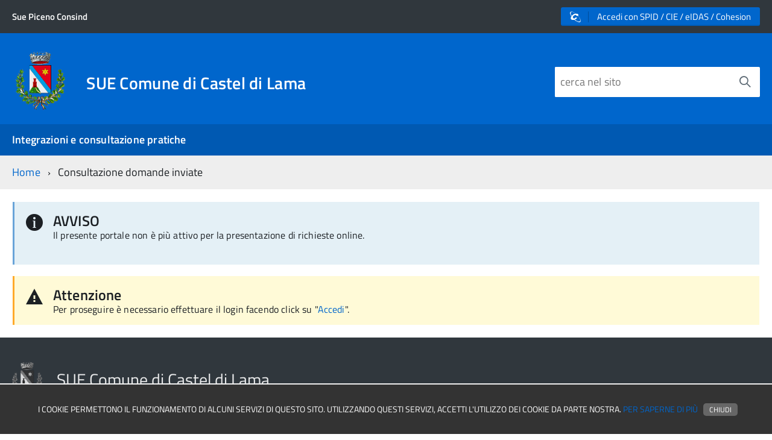

--- FILE ---
content_type: text/html; charset=UTF-8
request_url: https://sue.picenoconsind.it/casteldilama/?page_id=731
body_size: 41399
content:
<!doctype html>
<html lang="it-IT"  >
    <head>
        <meta charset="UTF-8">
        <meta http-equiv="x-ua-compatible" content="ie=edge">
        <meta name="viewport" content="width=device-width, initial-scale=1, shrink-to-fit=no">
        <link rel="profile" href="http://gmpg.org/xfn/11">
        <script>
        </script>

        <title>Consultazione domande inviate &#8211; SUE Comune di Castel di Lama</title>
<meta name='robots' content='max-image-preview:large' />
<link rel="alternate" type="application/rss+xml" title="SUE Comune di Castel di Lama &raquo; Feed" href="https://sue.picenoconsind.it/casteldilama/?feed=rss2" />
<link rel="alternate" type="application/rss+xml" title="SUE Comune di Castel di Lama &raquo; Feed dei commenti" href="https://sue.picenoconsind.it/casteldilama/?feed=comments-rss2" />
<link rel="alternate" title="oEmbed (JSON)" type="application/json+oembed" href="https://sue.picenoconsind.it/casteldilama/index.php?rest_route=%2Foembed%2F1.0%2Fembed&#038;url=https%3A%2F%2Fsue.picenoconsind.it%2Fcasteldilama%2F%3Fpage_id%3D731" />
<link rel="alternate" title="oEmbed (XML)" type="text/xml+oembed" href="https://sue.picenoconsind.it/casteldilama/index.php?rest_route=%2Foembed%2F1.0%2Fembed&#038;url=https%3A%2F%2Fsue.picenoconsind.it%2Fcasteldilama%2F%3Fpage_id%3D731&#038;format=xml" />
<style id='wp-img-auto-sizes-contain-inline-css' type='text/css'>
img:is([sizes=auto i],[sizes^="auto," i]){contain-intrinsic-size:3000px 1500px}
/*# sourceURL=wp-img-auto-sizes-contain-inline-css */
</style>
<link rel='stylesheet' id='theme-my-login-css' href='https://sue.picenoconsind.it/casteldilama/wp-content/plugins/theme-my-login/theme-my-login.css?ver=6.4.9' type='text/css' media='all' />
<style id='wp-emoji-styles-inline-css' type='text/css'>

	img.wp-smiley, img.emoji {
		display: inline !important;
		border: none !important;
		box-shadow: none !important;
		height: 1em !important;
		width: 1em !important;
		margin: 0 0.07em !important;
		vertical-align: -0.1em !important;
		background: none !important;
		padding: 0 !important;
	}
/*# sourceURL=wp-emoji-styles-inline-css */
</style>
<style id='wp-block-library-inline-css' type='text/css'>
:root{--wp-block-synced-color:#7a00df;--wp-block-synced-color--rgb:122,0,223;--wp-bound-block-color:var(--wp-block-synced-color);--wp-editor-canvas-background:#ddd;--wp-admin-theme-color:#007cba;--wp-admin-theme-color--rgb:0,124,186;--wp-admin-theme-color-darker-10:#006ba1;--wp-admin-theme-color-darker-10--rgb:0,107,160.5;--wp-admin-theme-color-darker-20:#005a87;--wp-admin-theme-color-darker-20--rgb:0,90,135;--wp-admin-border-width-focus:2px}@media (min-resolution:192dpi){:root{--wp-admin-border-width-focus:1.5px}}.wp-element-button{cursor:pointer}:root .has-very-light-gray-background-color{background-color:#eee}:root .has-very-dark-gray-background-color{background-color:#313131}:root .has-very-light-gray-color{color:#eee}:root .has-very-dark-gray-color{color:#313131}:root .has-vivid-green-cyan-to-vivid-cyan-blue-gradient-background{background:linear-gradient(135deg,#00d084,#0693e3)}:root .has-purple-crush-gradient-background{background:linear-gradient(135deg,#34e2e4,#4721fb 50%,#ab1dfe)}:root .has-hazy-dawn-gradient-background{background:linear-gradient(135deg,#faaca8,#dad0ec)}:root .has-subdued-olive-gradient-background{background:linear-gradient(135deg,#fafae1,#67a671)}:root .has-atomic-cream-gradient-background{background:linear-gradient(135deg,#fdd79a,#004a59)}:root .has-nightshade-gradient-background{background:linear-gradient(135deg,#330968,#31cdcf)}:root .has-midnight-gradient-background{background:linear-gradient(135deg,#020381,#2874fc)}:root{--wp--preset--font-size--normal:16px;--wp--preset--font-size--huge:42px}.has-regular-font-size{font-size:1em}.has-larger-font-size{font-size:2.625em}.has-normal-font-size{font-size:var(--wp--preset--font-size--normal)}.has-huge-font-size{font-size:var(--wp--preset--font-size--huge)}.has-text-align-center{text-align:center}.has-text-align-left{text-align:left}.has-text-align-right{text-align:right}.has-fit-text{white-space:nowrap!important}#end-resizable-editor-section{display:none}.aligncenter{clear:both}.items-justified-left{justify-content:flex-start}.items-justified-center{justify-content:center}.items-justified-right{justify-content:flex-end}.items-justified-space-between{justify-content:space-between}.screen-reader-text{border:0;clip-path:inset(50%);height:1px;margin:-1px;overflow:hidden;padding:0;position:absolute;width:1px;word-wrap:normal!important}.screen-reader-text:focus{background-color:#ddd;clip-path:none;color:#444;display:block;font-size:1em;height:auto;left:5px;line-height:normal;padding:15px 23px 14px;text-decoration:none;top:5px;width:auto;z-index:100000}html :where(.has-border-color){border-style:solid}html :where([style*=border-top-color]){border-top-style:solid}html :where([style*=border-right-color]){border-right-style:solid}html :where([style*=border-bottom-color]){border-bottom-style:solid}html :where([style*=border-left-color]){border-left-style:solid}html :where([style*=border-width]){border-style:solid}html :where([style*=border-top-width]){border-top-style:solid}html :where([style*=border-right-width]){border-right-style:solid}html :where([style*=border-bottom-width]){border-bottom-style:solid}html :where([style*=border-left-width]){border-left-style:solid}html :where(img[class*=wp-image-]){height:auto;max-width:100%}:where(figure){margin:0 0 1em}html :where(.is-position-sticky){--wp-admin--admin-bar--position-offset:var(--wp-admin--admin-bar--height,0px)}@media screen and (max-width:600px){html :where(.is-position-sticky){--wp-admin--admin-bar--position-offset:0px}}

/*# sourceURL=wp-block-library-inline-css */
</style><style id='global-styles-inline-css' type='text/css'>
:root{--wp--preset--aspect-ratio--square: 1;--wp--preset--aspect-ratio--4-3: 4/3;--wp--preset--aspect-ratio--3-4: 3/4;--wp--preset--aspect-ratio--3-2: 3/2;--wp--preset--aspect-ratio--2-3: 2/3;--wp--preset--aspect-ratio--16-9: 16/9;--wp--preset--aspect-ratio--9-16: 9/16;--wp--preset--color--black: #000000;--wp--preset--color--cyan-bluish-gray: #abb8c3;--wp--preset--color--white: #ffffff;--wp--preset--color--pale-pink: #f78da7;--wp--preset--color--vivid-red: #cf2e2e;--wp--preset--color--luminous-vivid-orange: #ff6900;--wp--preset--color--luminous-vivid-amber: #fcb900;--wp--preset--color--light-green-cyan: #7bdcb5;--wp--preset--color--vivid-green-cyan: #00d084;--wp--preset--color--pale-cyan-blue: #8ed1fc;--wp--preset--color--vivid-cyan-blue: #0693e3;--wp--preset--color--vivid-purple: #9b51e0;--wp--preset--gradient--vivid-cyan-blue-to-vivid-purple: linear-gradient(135deg,rgb(6,147,227) 0%,rgb(155,81,224) 100%);--wp--preset--gradient--light-green-cyan-to-vivid-green-cyan: linear-gradient(135deg,rgb(122,220,180) 0%,rgb(0,208,130) 100%);--wp--preset--gradient--luminous-vivid-amber-to-luminous-vivid-orange: linear-gradient(135deg,rgb(252,185,0) 0%,rgb(255,105,0) 100%);--wp--preset--gradient--luminous-vivid-orange-to-vivid-red: linear-gradient(135deg,rgb(255,105,0) 0%,rgb(207,46,46) 100%);--wp--preset--gradient--very-light-gray-to-cyan-bluish-gray: linear-gradient(135deg,rgb(238,238,238) 0%,rgb(169,184,195) 100%);--wp--preset--gradient--cool-to-warm-spectrum: linear-gradient(135deg,rgb(74,234,220) 0%,rgb(151,120,209) 20%,rgb(207,42,186) 40%,rgb(238,44,130) 60%,rgb(251,105,98) 80%,rgb(254,248,76) 100%);--wp--preset--gradient--blush-light-purple: linear-gradient(135deg,rgb(255,206,236) 0%,rgb(152,150,240) 100%);--wp--preset--gradient--blush-bordeaux: linear-gradient(135deg,rgb(254,205,165) 0%,rgb(254,45,45) 50%,rgb(107,0,62) 100%);--wp--preset--gradient--luminous-dusk: linear-gradient(135deg,rgb(255,203,112) 0%,rgb(199,81,192) 50%,rgb(65,88,208) 100%);--wp--preset--gradient--pale-ocean: linear-gradient(135deg,rgb(255,245,203) 0%,rgb(182,227,212) 50%,rgb(51,167,181) 100%);--wp--preset--gradient--electric-grass: linear-gradient(135deg,rgb(202,248,128) 0%,rgb(113,206,126) 100%);--wp--preset--gradient--midnight: linear-gradient(135deg,rgb(2,3,129) 0%,rgb(40,116,252) 100%);--wp--preset--font-size--small: 13px;--wp--preset--font-size--medium: 20px;--wp--preset--font-size--large: 36px;--wp--preset--font-size--x-large: 42px;--wp--preset--spacing--20: 0.44rem;--wp--preset--spacing--30: 0.67rem;--wp--preset--spacing--40: 1rem;--wp--preset--spacing--50: 1.5rem;--wp--preset--spacing--60: 2.25rem;--wp--preset--spacing--70: 3.38rem;--wp--preset--spacing--80: 5.06rem;--wp--preset--shadow--natural: 6px 6px 9px rgba(0, 0, 0, 0.2);--wp--preset--shadow--deep: 12px 12px 50px rgba(0, 0, 0, 0.4);--wp--preset--shadow--sharp: 6px 6px 0px rgba(0, 0, 0, 0.2);--wp--preset--shadow--outlined: 6px 6px 0px -3px rgb(255, 255, 255), 6px 6px rgb(0, 0, 0);--wp--preset--shadow--crisp: 6px 6px 0px rgb(0, 0, 0);}:where(.is-layout-flex){gap: 0.5em;}:where(.is-layout-grid){gap: 0.5em;}body .is-layout-flex{display: flex;}.is-layout-flex{flex-wrap: wrap;align-items: center;}.is-layout-flex > :is(*, div){margin: 0;}body .is-layout-grid{display: grid;}.is-layout-grid > :is(*, div){margin: 0;}:where(.wp-block-columns.is-layout-flex){gap: 2em;}:where(.wp-block-columns.is-layout-grid){gap: 2em;}:where(.wp-block-post-template.is-layout-flex){gap: 1.25em;}:where(.wp-block-post-template.is-layout-grid){gap: 1.25em;}.has-black-color{color: var(--wp--preset--color--black) !important;}.has-cyan-bluish-gray-color{color: var(--wp--preset--color--cyan-bluish-gray) !important;}.has-white-color{color: var(--wp--preset--color--white) !important;}.has-pale-pink-color{color: var(--wp--preset--color--pale-pink) !important;}.has-vivid-red-color{color: var(--wp--preset--color--vivid-red) !important;}.has-luminous-vivid-orange-color{color: var(--wp--preset--color--luminous-vivid-orange) !important;}.has-luminous-vivid-amber-color{color: var(--wp--preset--color--luminous-vivid-amber) !important;}.has-light-green-cyan-color{color: var(--wp--preset--color--light-green-cyan) !important;}.has-vivid-green-cyan-color{color: var(--wp--preset--color--vivid-green-cyan) !important;}.has-pale-cyan-blue-color{color: var(--wp--preset--color--pale-cyan-blue) !important;}.has-vivid-cyan-blue-color{color: var(--wp--preset--color--vivid-cyan-blue) !important;}.has-vivid-purple-color{color: var(--wp--preset--color--vivid-purple) !important;}.has-black-background-color{background-color: var(--wp--preset--color--black) !important;}.has-cyan-bluish-gray-background-color{background-color: var(--wp--preset--color--cyan-bluish-gray) !important;}.has-white-background-color{background-color: var(--wp--preset--color--white) !important;}.has-pale-pink-background-color{background-color: var(--wp--preset--color--pale-pink) !important;}.has-vivid-red-background-color{background-color: var(--wp--preset--color--vivid-red) !important;}.has-luminous-vivid-orange-background-color{background-color: var(--wp--preset--color--luminous-vivid-orange) !important;}.has-luminous-vivid-amber-background-color{background-color: var(--wp--preset--color--luminous-vivid-amber) !important;}.has-light-green-cyan-background-color{background-color: var(--wp--preset--color--light-green-cyan) !important;}.has-vivid-green-cyan-background-color{background-color: var(--wp--preset--color--vivid-green-cyan) !important;}.has-pale-cyan-blue-background-color{background-color: var(--wp--preset--color--pale-cyan-blue) !important;}.has-vivid-cyan-blue-background-color{background-color: var(--wp--preset--color--vivid-cyan-blue) !important;}.has-vivid-purple-background-color{background-color: var(--wp--preset--color--vivid-purple) !important;}.has-black-border-color{border-color: var(--wp--preset--color--black) !important;}.has-cyan-bluish-gray-border-color{border-color: var(--wp--preset--color--cyan-bluish-gray) !important;}.has-white-border-color{border-color: var(--wp--preset--color--white) !important;}.has-pale-pink-border-color{border-color: var(--wp--preset--color--pale-pink) !important;}.has-vivid-red-border-color{border-color: var(--wp--preset--color--vivid-red) !important;}.has-luminous-vivid-orange-border-color{border-color: var(--wp--preset--color--luminous-vivid-orange) !important;}.has-luminous-vivid-amber-border-color{border-color: var(--wp--preset--color--luminous-vivid-amber) !important;}.has-light-green-cyan-border-color{border-color: var(--wp--preset--color--light-green-cyan) !important;}.has-vivid-green-cyan-border-color{border-color: var(--wp--preset--color--vivid-green-cyan) !important;}.has-pale-cyan-blue-border-color{border-color: var(--wp--preset--color--pale-cyan-blue) !important;}.has-vivid-cyan-blue-border-color{border-color: var(--wp--preset--color--vivid-cyan-blue) !important;}.has-vivid-purple-border-color{border-color: var(--wp--preset--color--vivid-purple) !important;}.has-vivid-cyan-blue-to-vivid-purple-gradient-background{background: var(--wp--preset--gradient--vivid-cyan-blue-to-vivid-purple) !important;}.has-light-green-cyan-to-vivid-green-cyan-gradient-background{background: var(--wp--preset--gradient--light-green-cyan-to-vivid-green-cyan) !important;}.has-luminous-vivid-amber-to-luminous-vivid-orange-gradient-background{background: var(--wp--preset--gradient--luminous-vivid-amber-to-luminous-vivid-orange) !important;}.has-luminous-vivid-orange-to-vivid-red-gradient-background{background: var(--wp--preset--gradient--luminous-vivid-orange-to-vivid-red) !important;}.has-very-light-gray-to-cyan-bluish-gray-gradient-background{background: var(--wp--preset--gradient--very-light-gray-to-cyan-bluish-gray) !important;}.has-cool-to-warm-spectrum-gradient-background{background: var(--wp--preset--gradient--cool-to-warm-spectrum) !important;}.has-blush-light-purple-gradient-background{background: var(--wp--preset--gradient--blush-light-purple) !important;}.has-blush-bordeaux-gradient-background{background: var(--wp--preset--gradient--blush-bordeaux) !important;}.has-luminous-dusk-gradient-background{background: var(--wp--preset--gradient--luminous-dusk) !important;}.has-pale-ocean-gradient-background{background: var(--wp--preset--gradient--pale-ocean) !important;}.has-electric-grass-gradient-background{background: var(--wp--preset--gradient--electric-grass) !important;}.has-midnight-gradient-background{background: var(--wp--preset--gradient--midnight) !important;}.has-small-font-size{font-size: var(--wp--preset--font-size--small) !important;}.has-medium-font-size{font-size: var(--wp--preset--font-size--medium) !important;}.has-large-font-size{font-size: var(--wp--preset--font-size--large) !important;}.has-x-large-font-size{font-size: var(--wp--preset--font-size--x-large) !important;}
/*# sourceURL=global-styles-inline-css */
</style>

<style id='classic-theme-styles-inline-css' type='text/css'>
/*! This file is auto-generated */
.wp-block-button__link{color:#fff;background-color:#32373c;border-radius:9999px;box-shadow:none;text-decoration:none;padding:calc(.667em + 2px) calc(1.333em + 2px);font-size:1.125em}.wp-block-file__button{background:#32373c;color:#fff;text-decoration:none}
/*# sourceURL=/wp-includes/css/classic-themes.min.css */
</style>
<link rel='stylesheet' id='pronamic_cookie_style-css' href='https://sue.picenoconsind.it/casteldilama/wp-content/plugins/pronamic-cookies/assets/pronamic-cookie-law-style.css?ver=6.9' type='text/css' media='all' />
<link rel='stylesheet' id='itafrontoffice-theme-itw-style-css' href='https://sue.picenoconsind.it/casteldilama/wp-content/themes/itafrontoffice-theme/public/vendor/iwt/build.css?ver=6.9' type='text/css' media='all' />
<link rel='stylesheet' id='dashicons-css' href='https://sue.picenoconsind.it/casteldilama/wp-includes/css/dashicons.min.css?ver=6.9' type='text/css' media='all' />
<script type="text/javascript" src="https://sue.picenoconsind.it/casteldilama/wp-includes/js/jquery/jquery.min.js?ver=3.7.1" id="jquery-core-js"></script>
<script type="text/javascript" src="https://sue.picenoconsind.it/casteldilama/wp-includes/js/jquery/jquery-migrate.min.js?ver=3.4.1" id="jquery-migrate-js"></script>
<script type="text/javascript" id="pronamic_cookie_js-js-extra">
/* <![CDATA[ */
var Pronamic_Cookies_Vars = {"cookie":{"path":"/","expires":"Sun, 31 Jan 2027 22:31:49 GMT"}};
//# sourceURL=pronamic_cookie_js-js-extra
/* ]]> */
</script>
<script type="text/javascript" src="https://sue.picenoconsind.it/casteldilama/wp-content/plugins/pronamic-cookies/assets/pronamic-cookie-law.js?ver=6.9" id="pronamic_cookie_js-js"></script>
<script type="text/javascript" src="https://sue.picenoconsind.it/casteldilama/wp-content/plugins/theme-my-login/modules/themed-profiles/themed-profiles.js?ver=6.9" id="tml-themed-profiles-js"></script>
<link rel="https://api.w.org/" href="https://sue.picenoconsind.it/casteldilama/index.php?rest_route=/" /><link rel="alternate" title="JSON" type="application/json" href="https://sue.picenoconsind.it/casteldilama/index.php?rest_route=/wp/v2/pages/731" /><link rel="EditURI" type="application/rsd+xml" title="RSD" href="https://sue.picenoconsind.it/casteldilama/xmlrpc.php?rsd" />
<meta name="generator" content="WordPress 6.9" />
<link rel="canonical" href="https://sue.picenoconsind.it/casteldilama/?page_id=731" />
<link rel='shortlink' href='https://sue.picenoconsind.it/casteldilama/?p=731' />
<style>
	.authservice-cohesion-button {
		font-weight: 600;
		margin: 0 auto;
		background-color: #0066cc;
		color: #fff;
		display: inline-block;
	}
	
	.authservice-cohesion-button > img { height: 30px; vertical-align: middle; margin: 0 .4em 0 .8em; }
	.authservice-cohesion-button > span { display: inline-block; padding: .95em .95em; border-left: 1px solid rgba( 255, 255, 255, .15 ); }
	.authservice-cohesion-button:hover { text-decoration: none; background-color: #004e99; }
</style><meta name="robots" content="noindex,nofollow" />        <link rel="stylesheet" type="text/css" href="https://sue.picenoconsind.it/casteldilama/wp-content/plugins/itaFrontOffice/public/vendor/jquery-ui/1.12.1/jquery-ui.min.css"/>        
                <link rel="stylesheet" type="text/css" href="https://sue.picenoconsind.it/casteldilama/wp-content/plugins/itaFrontOffice/public/vendor/jquery-ui/1.12.1/jquery-ui.theme.css"/>        
                <link rel="stylesheet" type="text/css" href="https://sue.picenoconsind.it/casteldilama/wp-content/plugins/itaFrontOffice/public/vendor/tablesorter/2.21.5/css/theme.blue.min.css"/>        
                <link rel="stylesheet" type="text/css" href="https://sue.picenoconsind.it/casteldilama/wp-content/plugins/itaFrontOffice/public/vendor/ionicons/2.0.0/css/ionicons.min.css"/>        
                <link rel="stylesheet" type="text/css" href="https://sue.picenoconsind.it/casteldilama/wp-content/plugins/itaFrontOffice/public/vendor/simplegrid/simplegrid.css"/>        
                <link rel="stylesheet" type="text/css" href="https://sue.picenoconsind.it/casteldilama/wp-content/plugins/itaFrontOffice/public/vendor/leaflet/1.6.0/leaflet.css"/>        
                <link rel="stylesheet" type="text/css" href="https://sue.picenoconsind.it/casteldilama/wp-content/plugins/itaFrontOffice/public/css/style.css?v=5.3.16"/>        
                <link rel="stylesheet" type="text/css" href="https://sue.picenoconsind.it/casteldilama/wp-content/plugins/itaFrontOffice/public/css/responsive.css"/>        
                <link rel="stylesheet" media="print" type="text/css" href="https://sue.picenoconsind.it/casteldilama/wp-content/plugins/itaFrontOffice/public/css/print.css"/>        
                <script type="text/javascript" src="https://sue.picenoconsind.it/casteldilama/wp-content/plugins/itaFrontOffice/public/vendor/jquery-ui/1.12.1/jquery-ui.min.js"></script>
                <script type="text/javascript" src="https://sue.picenoconsind.it/casteldilama/wp-content/plugins/itaFrontOffice/public/vendor/jquery-ui/1.12.1/i18n/jquery.ui.datepicker-it.js"></script>
                <script type="text/javascript" src="https://sue.picenoconsind.it/casteldilama/wp-content/plugins/itaFrontOffice/public/vendor/tablesorter/2.21.5/js/jquery.tablesorter.min.js"></script>
                <script type="text/javascript" src="https://sue.picenoconsind.it/casteldilama/wp-content/plugins/itaFrontOffice/public/vendor/tablesorter/2.21.5/js/extras/jquery.metadata.min.js"></script>
                <script type="text/javascript" src="https://sue.picenoconsind.it/casteldilama/wp-content/plugins/itaFrontOffice/public/vendor/tablesorter/2.21.5/js/extras/jquery.tablesorter.pager.min.js"></script>
                <script type="text/javascript" src="https://sue.picenoconsind.it/casteldilama/wp-content/plugins/itaFrontOffice/public/vendor/tablesorter/2.21.5/js/widgets/widget-reflow.min.js"></script>
                <script type="text/javascript" src="https://sue.picenoconsind.it/casteldilama/wp-content/plugins/itaFrontOffice/public/vendor/tablesorter/2.21.5/js/widgets/widget-uitheme.min.js"></script>
                <script type="text/javascript" src="https://sue.picenoconsind.it/casteldilama/wp-content/plugins/itaFrontOffice/public/vendor/tablesorter/2.21.5/js/widgets/widget-cssStickyHeaders.min.js"></script>
                <script type="text/javascript" src="https://sue.picenoconsind.it/casteldilama/wp-content/plugins/itaFrontOffice/public/vendor/tablesorter/2.21.5/js/jquery.tablesorter.widgets.js"></script>
                <script type="text/javascript" src="https://sue.picenoconsind.it/casteldilama/wp-content/plugins/itaFrontOffice/public/vendor/jquery.plugins/jquery.maskedinput.141.js"></script>
                <script type="text/javascript" src="https://sue.picenoconsind.it/casteldilama/wp-content/plugins/itaFrontOffice/public/vendor/jquery.plugins/jquery.validate.181.js"></script>
                <script type="text/javascript" src="https://sue.picenoconsind.it/casteldilama/wp-content/plugins/itaFrontOffice/public/vendor/jquery.plugins/date.010.js"></script>
                <script type="text/javascript" src="https://sue.picenoconsind.it/casteldilama/wp-content/plugins/itaFrontOffice/public/vendor/leaflet/1.6.0/leaflet.js"></script>
                <script type="text/javascript" src="https://sue.picenoconsind.it/casteldilama/wp-content/plugins/itaFrontOffice/public/vendor/leaflet/1.6.0/leaflet-image@0.4.0.js"></script>
                <script type="text/javascript" src="https://sue.picenoconsind.it/casteldilama/wp-content/plugins/itaFrontOffice/public/js/itaFrontOffice.js?v=5.3.16"></script>
                <script type="text/javascript" src="https://sue.picenoconsind.it/casteldilama/wp-content/plugins/itaFrontOffice/public/js/ieutils.js"></script>
                <script type="text/javascript" src="https://sue.picenoconsind.it/casteldilama/wp-content/plugins/itaFrontOffice/public/js/itaGis/itagis.js"></script>
                <link rel="stylesheet" type="text/css" href="https://sue.picenoconsind.it/casteldilama/wp-content/plugins/suap_italsoft/public/SUAP_praMod/style.css"/>        
                <link rel="stylesheet" type="text/css" href="https://sue.picenoconsind.it/casteldilama/wp-content/plugins/suap_italsoft/public/SUAP_praInf/style.css"/>        
                <link rel="stylesheet" type="text/css" href="https://sue.picenoconsind.it/casteldilama/wp-content/plugins/suap_italsoft/public/SUAP_praMup/style.css"/>        
                <link rel="stylesheet" type="text/css" href="https://sue.picenoconsind.it/casteldilama/wp-content/plugins/suap_italsoft/public/SUAP_praNews/style.css"/>        
                <link rel="stylesheet" type="text/css" href="https://sue.picenoconsind.it/casteldilama/wp-content/plugins/suap_italsoft/public/SUAP_praDoc/style.css"/>        
                <link rel="stylesheet" type="text/css" href="https://sue.picenoconsind.it/casteldilama/wp-content/plugins/itaFrontOffice/public/vendor/fullcalendar/3.10.5/fullcalendar.min.css"/>        
                <script type="text/javascript" src="https://sue.picenoconsind.it/casteldilama/wp-content/plugins/itaFrontOffice/public/vendor/moment/2.24.0/moment.min.js"></script>
                <script type="text/javascript" src="https://sue.picenoconsind.it/casteldilama/wp-content/plugins/itaFrontOffice/public/vendor/fullcalendar/3.10.5/fullcalendar.min.js"></script>
                <script type="text/javascript" src="https://sue.picenoconsind.it/casteldilama/wp-content/plugins/itaFrontOffice/public/vendor/fullcalendar/3.10.5/locale/it.js"></script>
        
                <link rel="stylesheet" id="itafrontoffice-theme-style-css" href="https://sue.picenoconsind.it/casteldilama/wp-content/themes/itafrontoffice-theme/style.css?v=2.2.1" type="text/css" media="all">
        <link rel="stylesheet" id="itafrontoffice-theme-style-colors" href="https://sue.picenoconsind.it/casteldilama/wp-content/themes/itafrontoffice-theme/colors.php?base=0066cc&v=2.2.1" type="text/css" media="all">

                    <link href="https://sue.picenoconsind.it/casteldilama/wp-content/uploads/sites/18/2020/07/stemma-Castel-di-Lama.png" rel="icon" type="image/png" />
        

        
        <meta name="theme-color" content="#0066cc">
    </head>

    <body class="wp-singular page-template-default page page-id-731 wp-theme-itafrontoffice-theme t-Pac">

        <header class="Header u-hiddenPrint ">
            
            <div class="Header-banner"><!-- Headroom--fixed js-Headroom u-background-50 -->
                <div class="hide-on-shrink u-layoutCenter u-layout-medium"><!-- u-border-bottom-xxs -->
                    <a class="u-xs-hidden Header-link" href="https://sue.picenoconsind.it">Sue Piceno Consind</a>

                    <div style="float: right;">
                                                    <span class="Header-lineheight"></span>
                            <span class="u-sm-hidden u-xs-hidden"></span>

                            
                                                    
                        <a href="/casteldilama/cohesion/login" class="italsoft-button" style="margin: 0; padding-left: 60px !important; background-color: #06c;">
    <img style="height: 18px; position: absolute; margin-left: -45px;" src="[data-uri]">
    Accedi con SPID / CIE / eIDAS / Cohesion
</a>                    </div>
                </div>
            </div>

            <div class="Header-navbar">
                <div class="u-layout-medium Grid Grid--alignMiddle u-layoutCenter">
                    <div class="Header-logo Grid-cell" aria-hidden="true">
                                                    <a href="https://sue.picenoconsind.it/casteldilama/" rel="home">
                                <img alt="Logo" class="custom-logo" src="https://sue.picenoconsind.it/casteldilama/wp-content/uploads/sites/18/2020/07/stemma-Castel-di-Lama.png">
                            </a>
                                            </div>

                    <div class="Header-title Grid-cell">
                        <h1 class="Header-titleLink">
                            <a href="https://sue.picenoconsind.it/casteldilama/" rel="home">
                                SUE Comune di Castel di Lama<br>
                                <small style="text-decoration: none !important;">
                                                                    </small>
                            </a>
                        </h1>
                    </div>

                    <div class="Header-searchTrigger Grid-cell">
                        <button aria-controls="header-search" class="js-Header-search-trigger Icon Icon-search "
                                title="attiva il form di ricerca" aria-label="attiva il form di ricerca" aria-hidden="false">
                        </button>
                        <button aria-controls="header-search" class="js-Header-search-trigger Icon Icon-close u-hidden "
                                title="disattiva il form di ricerca" aria-label="disattiva il form di ricerca" aria-hidden="true">
                        </button>
                    </div>

                    <div class="Header-utils Grid-cell">
                        <div class="Header-search" id="header-search">
                            <form class="Form searchform" method="get" id="searchform" action="https://sue.picenoconsind.it/casteldilama/">
                                <div class="Form-field Form-field--withPlaceholder Grid u-background-white u-color-grey-30 u-borderRadius-s" role="search">
                                    <label class="screen-reader-text" for="s" style="display: none;">Cerca nel sito</label>
                                    <input class="Form-input Form-input--ultraLean Grid-cell u-sizeFill u-text-r-s u-color-black u-text-r-xs u-borderRadius-s" value="" name="s" id="s" placeholder="cerca nel sito">
                                    <button type="submit" class="Grid-cell u-sizeFit Icon-search Icon--rotated u-color-grey-50 u-padding-all-s u-textWeight-700" title="Avvia la ricerca" aria-label="Avvia la ricerca"></button>
                                </div>
                            </form>
                        </div>
                    </div>

                                            <div class="Header-toggle Grid-cell">
                            <a class="Hamburger-toggleContainer js-fr-offcanvas-open u-nojsDisplayInlineBlock u-lg-hidden u-md-hidden" href="#menu"
                               aria-controls="menu" aria-label="accedi al menu" title="accedi al menu">
                                <span class="Hamburger-toggle" role="presentation"></span>
                                <span class="Header-toggleText" role="presentation">Menu</span>
                            </a>
                        </div>
                                    </div>
            </div>
            <!-- Header-navbar -->
            <div class="u-textCenter u-hidden u-sm-hidden u-md-block u-lg-block u-background-60" style="padding: 0 2rem;">
                <nav class="hide-on-shrink Megamenu Megamenu--default js-megamenu u-background-60 u-layout-medium u-layoutCenter" style="padding: 0 !important;" data-rel=".Offcanvas .Treeview"></nav>
            </div>

                    </header>

        <section style="visibility: hidden; height: 0;" class="Offcanvas Offcanvas--right Offcanvas--modal js-fr-offcanvas u-jsVisibilityHidden u-nojsDisplayNone u-hiddenPrint" id="menu">
            <h2 class="u-hiddenVisually">Menu di navigazione</h2>
            <div class="Offcanvas-content u-background-white">
                <div class="Offcanvas-toggleContainer u-background-70 u-jsHidden">
                    <a class="Hamburger-toggleContainer u-block u-color-white u-padding-bottom-xxl u-padding-left-s u-padding-top-xxl js-fr-offcanvas-close"
                       aria-controls="menu" aria-label="esci dalla navigazione" title="esci dalla navigazione" href="#">
                        <span class="Hamburger-toggle is-active" aria-hidden="true"></span>
                    </a>
                </div>
                <ul id="menu-main" class="Linklist Linklist--padded Treeview Treeview--default js-Treeview u-text-r-xs"><li id="menu-item-772" class="menu-item menu-item-type-post_type menu-item-object-page current-menu-item page_item page-item-731 current_page_item menu-item-772"><a href="https://sue.picenoconsind.it/casteldilama/?page_id=731" aria-current="page">Integrazioni e consultazione pratiche</a></li>
</ul>            </div>
        </section>

        
        <div id="main" class="u-zindex-30" style="position: relative;">
            <div class="u-padding-r-bottom u-padding-r-top u-background-grey-20 breadcrumb-container"><nav aria-label="sei qui:" role="navigation" class="u-layoutCenter u-layout-medium"><ul class="Breadcrumb"><li class="Breadcrumb-item"><a class="Breadcrumb-link u-color-50" href="https://sue.picenoconsind.it/casteldilama/">Home</a></li><li class="Breadcrumb-item"><span class="Breadcrumb-text">Consultazione domande inviate</span></li></ul></nav></div>
            
            
            <div id="content" class="u-layoutCenter u-layout-medium u-text-r-m u-padding-r-all">
                                    <div class="italsoft-alert italsoft-alert--info">
                                                    <h2>AVVISO</h2>
                                                <p>Il presente portale non è più attivo per la presentazione di richieste online.</p>
                    </div>
                
<section class="Grid">

    
<div id="post-731" class="Grid-cell u-sizeFull post-731 page type-page status-publish hentry">
    <div>
                    <!-- <h2 class="u-text-h2">
            Consultazione domande inviate            </h2>-->
                <div class="page-content">
            <script>
    var ajax = {};
    ajax.url = 'https://sue.picenoconsind.it/casteldilama/wp-admin/admin-ajax.php';
    ajax.action = 'itafrontoffice_ajax';
    ajax.model = 'sue_vis_func';
    ajax.data = 'VwQ4lw8Fumkh6pxfdfrJhlsJkSnrXTqOm7IRLjvdwhuITUKXD-Y1_iahMyvjGoltgEjaaxUYFiX2beW7QQNESYcGs7NkVbi9e1E9tvATYNInyEaifWP--osxkz0djwpO_rYQZSa7ZpkaxsEdFMeK4w';
</script><div class="italsoft-alert italsoft-alert--warning"><h2>Attenzione</h2><p>Per proseguire &egrave; necessario effettuare il login facendo click su "<a href="https://sue.picenoconsind.it/casteldilama/wp-login.php?action=login">Accedi</a>".</p></div>

        </div>
    </div>
</div>

</section>


</div><!-- content -->
<!--</div>
</div>-->

<a href="#" title="torna all'inizio del contenuto" class="ScrollTop js-scrollTop js-scrollTo">
    <i class="ScrollTop-icon Icon-collapse" aria-hidden="true"></i>
    <span class="u-hiddenVisually">torna all'inizio del contenuto</span>
</a>

</div>

<div class="footer-container">

    
    <div class="footer-content">
        <div class="u-layout-medium u-layoutCenter u-hiddenPrint">
            <footer class="Footer">

                <div class="Grid Grid--withGutter">
                    <div class="Grid-cell Footer-siteInfo">
                                                    <img src="https://sue.picenoconsind.it/casteldilama/wp-content/uploads/sites/18/2020/07/stemma-Castel-di-Lama.png" alt="" style="height: 60px; vertical-align: middle; margin-right: 20px;">
                                                <span class="Footer-siteName" style="vertical-align: middle;">
                            SUE Comune di Castel di Lama                        </span>
                    </div>
                </div>

                <div class="Grid Grid--withGutter">
                                    </div>

                <ul class="Footer-links u-cf">
                                    </ul>

                <div class="footer-credits">
                                            <small>Servizio realizzato da</small> <a href="http://www.palitalsoft.it" target="_blank"><b>PalItalsoft</b></a>
                                    </div>
            </footer>
        </div>
    </div>

</div>

<!--[if IE 8]>
<script src="../../build/vendor/respond.min.js"></script>
<script src="../../build/vendor/rem.min.js"></script>
<script src="../../build/vendor/selectivizr.js"></script>
<script src="../../build/vendor/slice.js"></script>
<![endif]-->

<!--[if lte IE 9]>
<script src="../../build/vendor/polyfill.min.js"></script>
<![endif]-->

<script>__PUBLIC_PATH__ = 'https://sue.picenoconsind.it/casteldilama/wp-content/themes/itafrontoffice-theme/iwt/'</script>

<div id="pronamic_cookie_holder" class='pronamic_cookie_position_bottom '>
	<p>
					I cookie permettono il funzionamento di alcuni servizi di questo sito. Utilizzando questi servizi, accetti l'utilizzo dei cookie da parte nostra. <a href=" https://sue.picenoconsind.it/casteldilama/?page_id=427"color: DodgerBlue;">Per saperne di più</a>		
		<a class='pronamic_cookie_close_button'>Chiudi</a>
	</p>
</div><script type="text/javascript" src="https://sue.picenoconsind.it/casteldilama/wp-content/themes/itafrontoffice-theme/public/js/skip-link-focus-fix.js?ver=20151215" id="itafrontoffice-theme-skip-link-focus-fix-js"></script>
<script type="text/javascript" src="https://sue.picenoconsind.it/casteldilama/wp-content/themes/itafrontoffice-theme/public/vendor/iwt/vendor/modernizr.js?ver=6.9" id="itafrontoffice-theme-itw-modernizr-js"></script>
<script type="text/javascript" src="https://sue.picenoconsind.it/casteldilama/wp-content/themes/itafrontoffice-theme/public/vendor/iwt/IWT.min.js?ver=6.9" id="itafrontoffice-theme-itw-js-js"></script>
<script id="wp-emoji-settings" type="application/json">
{"baseUrl":"https://s.w.org/images/core/emoji/17.0.2/72x72/","ext":".png","svgUrl":"https://s.w.org/images/core/emoji/17.0.2/svg/","svgExt":".svg","source":{"concatemoji":"https://sue.picenoconsind.it/casteldilama/wp-includes/js/wp-emoji-release.min.js?ver=6.9"}}
</script>
<script type="module">
/* <![CDATA[ */
/*! This file is auto-generated */
const a=JSON.parse(document.getElementById("wp-emoji-settings").textContent),o=(window._wpemojiSettings=a,"wpEmojiSettingsSupports"),s=["flag","emoji"];function i(e){try{var t={supportTests:e,timestamp:(new Date).valueOf()};sessionStorage.setItem(o,JSON.stringify(t))}catch(e){}}function c(e,t,n){e.clearRect(0,0,e.canvas.width,e.canvas.height),e.fillText(t,0,0);t=new Uint32Array(e.getImageData(0,0,e.canvas.width,e.canvas.height).data);e.clearRect(0,0,e.canvas.width,e.canvas.height),e.fillText(n,0,0);const a=new Uint32Array(e.getImageData(0,0,e.canvas.width,e.canvas.height).data);return t.every((e,t)=>e===a[t])}function p(e,t){e.clearRect(0,0,e.canvas.width,e.canvas.height),e.fillText(t,0,0);var n=e.getImageData(16,16,1,1);for(let e=0;e<n.data.length;e++)if(0!==n.data[e])return!1;return!0}function u(e,t,n,a){switch(t){case"flag":return n(e,"\ud83c\udff3\ufe0f\u200d\u26a7\ufe0f","\ud83c\udff3\ufe0f\u200b\u26a7\ufe0f")?!1:!n(e,"\ud83c\udde8\ud83c\uddf6","\ud83c\udde8\u200b\ud83c\uddf6")&&!n(e,"\ud83c\udff4\udb40\udc67\udb40\udc62\udb40\udc65\udb40\udc6e\udb40\udc67\udb40\udc7f","\ud83c\udff4\u200b\udb40\udc67\u200b\udb40\udc62\u200b\udb40\udc65\u200b\udb40\udc6e\u200b\udb40\udc67\u200b\udb40\udc7f");case"emoji":return!a(e,"\ud83e\u1fac8")}return!1}function f(e,t,n,a){let r;const o=(r="undefined"!=typeof WorkerGlobalScope&&self instanceof WorkerGlobalScope?new OffscreenCanvas(300,150):document.createElement("canvas")).getContext("2d",{willReadFrequently:!0}),s=(o.textBaseline="top",o.font="600 32px Arial",{});return e.forEach(e=>{s[e]=t(o,e,n,a)}),s}function r(e){var t=document.createElement("script");t.src=e,t.defer=!0,document.head.appendChild(t)}a.supports={everything:!0,everythingExceptFlag:!0},new Promise(t=>{let n=function(){try{var e=JSON.parse(sessionStorage.getItem(o));if("object"==typeof e&&"number"==typeof e.timestamp&&(new Date).valueOf()<e.timestamp+604800&&"object"==typeof e.supportTests)return e.supportTests}catch(e){}return null}();if(!n){if("undefined"!=typeof Worker&&"undefined"!=typeof OffscreenCanvas&&"undefined"!=typeof URL&&URL.createObjectURL&&"undefined"!=typeof Blob)try{var e="postMessage("+f.toString()+"("+[JSON.stringify(s),u.toString(),c.toString(),p.toString()].join(",")+"));",a=new Blob([e],{type:"text/javascript"});const r=new Worker(URL.createObjectURL(a),{name:"wpTestEmojiSupports"});return void(r.onmessage=e=>{i(n=e.data),r.terminate(),t(n)})}catch(e){}i(n=f(s,u,c,p))}t(n)}).then(e=>{for(const n in e)a.supports[n]=e[n],a.supports.everything=a.supports.everything&&a.supports[n],"flag"!==n&&(a.supports.everythingExceptFlag=a.supports.everythingExceptFlag&&a.supports[n]);var t;a.supports.everythingExceptFlag=a.supports.everythingExceptFlag&&!a.supports.flag,a.supports.everything||((t=a.source||{}).concatemoji?r(t.concatemoji):t.wpemoji&&t.twemoji&&(r(t.twemoji),r(t.wpemoji)))});
//# sourceURL=https://sue.picenoconsind.it/casteldilama/wp-includes/js/wp-emoji-loader.min.js
/* ]]> */
</script>


</body>
</html>


--- FILE ---
content_type: text/css
request_url: https://sue.picenoconsind.it/casteldilama/wp-content/plugins/itaFrontOffice/public/vendor/simplegrid/simplegrid.css
body_size: 4428
content:
/*
  Simple Grid
  Project Page - http://thisisdallas.github.com/Simple-Grid/
  Author - Dallas Bass
  Site - http://dallasbass.com
*/


[class*='grid'],
[class*='col-'],
[class*='mobile-'],
.grid:after {
	-webkit-box-sizing: border-box;
	-moz-box-sizing: border-box;
	box-sizing: border-box;	
}

.grid [class*='col-'] {
	float: left;
  	min-height: 1px;
	padding-right: 20px; /* column-space */
}

.grid [class*='col-'] .grid [class*='col-']:last-child {
	padding-right: 0;
}

.grid {
	width: 100%;
	max-width: 1140px;
	min-width: 748px; /* when using padded grid on ipad in portrait mode, width should be viewport-width - padding = (768 - 20) = 748. actually, it should be even smaller to allow for padding of grid containing element */
	margin: 0 auto;
	overflow: hidden;
}

.grid:after {
	content: "";
	display: table;
	clear: both;
}

.grid-pad {
	padding-top: 20px;
	padding-left: 20px; /* grid-space to left */
	padding-right: 0; /* grid-space to right: (grid-space-left - column-space) e.g. 20px-20px=0 */
}

.grid .push-right {
	float: right;
}

/* Content Columns */

.grid .col-1-1 {
	width: 100%;
}
.grid .col-2-3, .grid .col-8-12 {
	width: 66.66%;
}

.grid .col-1-2, .grid .col-6-12 {
	width: 50%;
}

.grid .col-1-3, .grid .col-4-12 {
	width: 33.33%;
}

.grid .col-1-4, .grid .col-3-12 {
	width: 25%;
}

.grid .col-1-5 {
	width: 20%;
}

.grid .col-1-6, .grid .col-2-12 {
	width: 16.667%;
}

.grid .col-1-7 {
	width: 14.28%;
}

.grid .col-1-8 {
	width: 12.5%;
}

.grid .col-1-9 {
	width: 11.1%;
}

.grid .col-1-10 {
	width: 10%;
}

.grid .col-1-11 {
	width: 9.09%;
}

.grid .col-1-12 {
	width: 8.33%
}

/* Layout Columns */

.grid .col-11-12 {
	width: 91.66%
}

.grid .col-10-12 {
	width: 83.333%;
}

.grid .col-9-12 {
	width: 75%;
}

.grid .col-5-12 {
	width: 41.66%;
}

.grid .col-7-12 {
	width: 58.33%
}

/* Pushing blocks */

.grid .push-2-3, .grid .push-8-12 {
	margin-left: 66.66%;
}

.grid .push-1-2, .grid .push-6-12 {
	margin-left: 50%;
}

.grid .push-1-3, .grid .push-4-12 {
	margin-left: 33.33%;
}

.grid .push-1-4, .grid .push-3-12 {
	margin-left: 25%;
}

.grid .push-1-5 {
	margin-left: 20%;
}

.grid .push-1-6, .grid .push-2-12 {
	margin-left: 16.667%;
}

.grid .push-1-7 {
	margin-left: 14.28%;
}

.grid .push-1-8 {
	margin-left: 12.5%;
}

.grid .push-1-9 {
	margin-left: 11.1%;
}

.grid .push-1-10 {
	margin-left: 10%;
}

.grid .push-1-11 {
	margin-left: 9.09%;
}

.grid .push-1-12 {
	margin-left: 8.33%
}

@media handheld, only screen and (max-width: 767px) {
	.grid {
		width: 100%;
		min-width: 0;
		margin-left: 0;
		margin-right: 0;
		padding-left: 20px; /* grid-space to left */
		padding-right: 10px; /* grid-space to right: (grid-space-left - column-space) e.g. 20px-10px=10px */
	}

	.grid [class*='col-'] {
		width: auto;
		float: none;
		margin: 10px 0;
		padding-left: 0;
		padding-right: 10px; /* column-space */
	}

	.grid [class*='col-'] .grid [class*='col-'] {
		padding-right: 0;
	}

	/* Mobile Layout */

	.grid [class*='mobile-col-'] {
		float: left;
		margin: 0 0 10px;
		padding-left: 0;
		padding-right: 10px; /* column-space */
		padding-bottom: 0;
	}

	.grid .mobile-col-1-1 {
		width: 100%;
	}
	.grid .mobile-col-2-3, .grid .mobile-col-8-12 {
		width: 66.66%;
	}

	.grid .mobile-col-1-2, .grid .mobile-col-6-12 {
		width: 50%;
	}

	.grid .mobile-col-1-3, .grid .mobile-col-4-12 {
		width: 33.33%;
	}

	.grid .mobile-col-1-4, .grid .mobile-col-3-12 {
		width: 25%;
	}

	.grid .mobile-col-1-5 {
		width: 20%;
	}

	.grid .mobile-col-1-6, .grid .mobile-col-2-12 {
		width: 16.667%;
	}

	.grid .mobile-col-1-7 {
		width: 14.28%;
	}

	.grid .mobile-col-1-8 {
		width: 12.5%;
	}

	.grid .mobile-col-1-9 {
		width: 11.1%;
	}

	.grid .mobile-col-1-10 {
		width: 10%;
	}

	.grid .mobile-col-1-11 {
		width: 9.09%;
	}

	.grid .mobile-col-1-12 {
		width: 8.33%
	}

	/* Layout Columns */

	.grid .mobile-col-11-12 {
		width: 91.66%
	}

	.grid .mobile-col-10-12 {
		width: 83.333%;
	}

	.grid .mobile-col-9-12 {
		width: 75%;
	}

	.grid .mobile-col-5-12 {
		width: 41.66%;
	}

	.grid .mobile-col-7-12 {
		width: 58.33%
	}

	.hide-on-mobile {
		display: none !important;
		width: 0;
		height: 0;
	}
}



--- FILE ---
content_type: text/css
request_url: https://sue.picenoconsind.it/casteldilama/wp-content/plugins/itaFrontOffice/public/css/style.css?v=5.3.16
body_size: 35463
content:
/* Stili per error-box */
.errorDiv { overflow: auto; border: 2px red solid; padding: 10px; }
.errorIcon { display: inline-block; width: 64px; border: 0px; margin-right: 15px; vertical-align: middle; }
.errorMessage { display: inline-block; font-size: 2.3em; vertical-align: middle; }
.errorDetail { margin-left: 74px; }

/* Senza Codice Fiscale */
.noCodFis { font-family: Arial, Tahoma, Verdana; font-size: 1.5em; }

/* Stili griglia semplice */
table                               { border-collapse: collapse; }
table.tabella                       { width: 100%; border-collapse: collapse; }
table.tabella_app_italsoft tbody td { border: none; }
table.tabella_app_italsoft tbody tr { border: none; }
.txttab                             { font-family: Arial, Helvetica, Sans-Serif; font-size: 1.1em; font-weight: normal; color: #000000; text-decoration: none; border: 1px solid #929292; margin-right: 10px; border-collapse: collapse; }
.txttab_row                         { font-family: Arial, Helvetica, Sans-Serif; font-size: 12px;  font-weight: normal; color: #000000; background-color: #DFE7F2; text-decoration: none; border: 1px solid #929292; }
.txttab_rowe                        { font-family: Arial, Helvetica, Sans-Serif; font-size: 12px;  font-weight: normal; color: #000000; background-color: #FFFFFF; text-decoration: none; border: 1px solid #929292; }
.txttab1                            { font-family: Arial, Helvetica, Sans-Serif; font-size: 10px;  font-weight: normal; color: #000000; background-color: #FFFFFF; text-decoration: none; border: 1px solid #929292; }
.txttab1_row                        { font-family: Arial, Helvetica, Sans-Serif; font-size: 10px;  font-weight: normal; color: #000000; background-color: #DFE7F2; text-decoration: none; border: 1px solid #929292; }
.tith_center                        { font-family: Arial, Helvetica, Sans-Serif; font-size: 14px;  font-weight: bold;   color: #000000; background-color: #CDD6DD; text-decoration: none; border: 2px solid #CDD6DD; text-align: center; }
.tith1_center                       { font-family: Arial, Helvetica, Sans-Serif; font-size: 10px;  font-weight: bold;   color: #000000; background-color: #CDD6DD; text-decoration: none; border: 1px solid #CDD6DD; text-align: center; }
.tith                               { font-family: Arial, Helvetica, Sans-Serif; font-size: 12px;  font-weight: bold;   color: #000000; background: #CDD6DD;       text-decoration: none; border: 1px solid #CDD6DD; }
.tith1                              { font-family: Arial, Helvetica, Sans-Serif; font-size: 8px;   font-weight: bold;   color: #000000; background-color: #CDD6DD; text-decoration: none; border: 1px solid #CDD6DD; }
.txt_nobord                         { font-family: Arial, Helvetica, Sans-Serif; font-size: 12px;  font-weight: bold;   color: #000000; text-decoration: none; }

/* Elementi grafici per JQuery UI */
.ita-button, .ita-button-validate, .ita-button-client {
    margin: 2px;
    position: relative;
    vertical-align: bottom;
    padding-left: 2px;
    padding-right: 2px;
    padding-bottom: 0px;
    padding-top: 0px;
}

.ita-icon-right {
    padding: 1px;
    margin-left: 3px;
    float: right;
    display: inline-block;
    vertical-align: bottom;
}

.ita-icon-left {
    padding: 1px;
    margin-right: 3px;
    float: left;
    display: inline-block;
}

.ita-field {
    margin: .3em .2em;
    display: inline-block;
    vertical-align: middle;
}

.ita-html-container {
    display: inline-block;
    vertical-align: middle;
}

.ita-edit, .ita-edit-multiline, .ita-select, .ita-edit-lookup, .ita-edit-upload, .ita-edit-tinymce {
    background-color: white;
    background: white;
    color: black;
    margin: 0px;
    padding: 0px;
}

.ita-label {
    /*color: #00008B;*/
    font-weight: normal;
    vertical-align: middle;
}

.ita-field > input,
.ita-field > select,
.ita-field > textarea {
    vertical-align: middle;
}

.ita-button-conferma {
    float: left;
    display: inline-block;
    font-size: 1.4em;
    padding: 4px;
}

.ita-wait {
    height: 50px;
    width: 50px;
    position: fixed;
    margin: 0;
    padding: 0;
    border: 2px solid black;
}

.ita-label-sx {
    /*    display: block;
        float: left;*/
    text-align: right;
    padding: 0 5px 0 0;
}

.ita-label-top {
    display: block !important;
    text-align: left !important;
}

.ita-label-dx {
    display: block;
    float: right;
}

.ita-label-bot {
    display: block;
}

.ita-label-hidden {
    display: none !important;
}

.PassoDi {
    text-align: center;
    font-size: 15px;
}

.Navigatore {
    width: 100%;
}

.NotePasso {
    height: 60px;
    width: 99%;
    overflow: auto;
    margin-bottom: 2px;
    padding-top: 10px;
    padding-left: 3px;
    font-size: 1.1em;
    /*
    font-weight: bold;
    */
    color: blue;
    background-color: #EFEFEF;
}

.divAllegati {
    padding-top: 6px;
    margin-bottom: 2px;
    width: 100%;
    height: 90px;
    overflow: auto;
}

.lblSelect {
    font-family: sans-serif,tahoma;
    font-size: 1.1em;
    display: inline-block;
    text-align: right;
    margin-left: 4px;
    margin-top: 4px;
}

.datiImpresa {
    font-size: 1.5em;
    text-decoration: underline;
    color: blue;
    margin-left: 5px;
    padding-top: 5px;
}

.datoImpresa {
    margin-left: 5px;
}

.infoHead {
    width: 100%;
    border-bottom: none;
    border-radius: 0px;
    line-height: 1.4em;
}

.divPdfInf,
.divCompile {
    display: inline-block;
    width: 140px;
    text-align: center;
    line-height: 1em;
    margin: 2em 0;
}

.infoCompile {
    font-size: .9em;
    font-weight: bold;
}

.divInfo {
    width: 100%;
}

.praInfImgMail {
    padding-top: 10px;
    width: 60px;
}

table.tableAutocert tbody tr {
    border: none;   
    width: 10px;
    padding: 0;
    margin: 0;
}

table.tableAutocert tbody td {
    border: none; 
    /*width: 10px;*/
    vertical-align: middle;
    margin: 0;
    padding: 0;
}

.ita-hidden-cell {
    display: none;
}

/* Nuovo set CSS per unificazione */

input, select {
    /*padding: .2em !important;*/
}

@-webkit-keyframes linearRotate {
    from {
        -webkit-transform: rotate(0deg);
        -moz-transform: rotate(0deg);
        -o-transform:rotate(0deg);
        transform: rotate(0deg);
    }
    to {
        -webkit-transform: rotate(360deg);
        -moz-transform: rotate(360deg);
        -o-transform: rotate(360deg);
        transform: rotate(360deg);
    }
}

/*
 * Reflow widget Tablesorter
 */

@media only screen and ( max-width: 1048px ) {
    .italsoft-table.ui-table-reflow .tablesorter-headerRow { display: none; }
    .italsoft-table.ui-table-reflow td { border: 0 !important; }
    .italsoft-table.ui-table-reflow tr { border: 1px solid #ccc; border-bottom: 2px solid #aaa; }
    
    .italsoft-table--large.ui-table-reflow td .align-center,
    .italsoft-table--large.ui-table-reflow th .align-center { text-align: left; }

    .italsoft-table--large.ui-table-reflow td > div,
    .italsoft-table--large.ui-table-reflow th > div { display: inline-block; width: 75%; }

    .italsoft-table--large.ui-table-reflow td,
    .italsoft-table--large.ui-table-reflow th {
        -webkit-box-sizing: border-box;
        -moz-box-sizing: border-box;
        box-sizing: border-box;
        float: right;
        width: 100% !important;
        height: auto !important;
        text-align: left !important;
    }

    .italsoft-table.ui-table-reflow tr > *:first-child { padding-top: 1.2em !important; }
    .italsoft-table.ui-table-reflow tr > *:last-child { padding-bottom: 1.2em !important; }

    .italsoft-table--large.ui-table-reflow tbody td[data-title]:before {
        color: #469;
        content: attr(data-title);
        float: left;
        width: 25%;
        white-space: pre-wrap;
        text-align: left;
        display: inline-block;
    }
}

@media only screen and ( max-width: 768px ) {
    .ui-table-reflow td .align-center,
    .ui-table-reflow th .align-center { text-align: left; }

    .ui-table-reflow td > div,
    .ui-table-reflow th > div { display: inline-block; width: 50%; }

    .ui-table-reflow td,
    .ui-table-reflow th {
        -webkit-box-sizing: border-box;
        -moz-box-sizing: border-box;
        box-sizing: border-box;
        float: right;
        width: 100% !important;
        height: auto !important;
        text-align: left !important;
    }

    .ui-table-reflow tbody td[data-title]:before {
        color: #469;
        font-size: .9em;
        content: attr(data-title);
        float: left;
        width: 50%;
        white-space: pre-wrap;
        text-align: left;
        display: inline-block;
        height: 2em;
    }

    .italsoft-table--list.ui-table-reflow tbody td[data-title]:before { content: ''; width: 0; }
    .italsoft-table--list.ui-table-reflow td > div,
    .italsoft-table--list.ui-table-reflow th > div { display: block; }
}

.italsoft-table.italsoft-table--list tr { border: 1px solid #ccc; }
.italsoft-table.italsoft-table--list th { display: none; }
.italsoft-table.italsoft-table--list td { border: 0 !important; }

/*
 * Reset vari
 */

ul, ol { margin: .6em 0 0 .6em; }
ul { list-style: outside square; }
ol { list-style: outside decimal; }

/*
 * Definizione dei colori
 */

/*
.ui-widget-content a,
a, a:link {
    color: #06c;
}
*/

input.italsoft-button:not([type="checkbox"]):not([type="radio"]):not([type="file"]), /* Override jquery-ui */
.italsoft-icon.italsoft-icon--circled,
.italsoft-button,
.italsoft-treeview-item--open > div > .italsoft-treeview-text,
.italsoft-treeview-item--open > div > .italsoft-treeview-text:hover,
.ui-tabs .ui-tabs-nav li.ui-tabs-selected {
    background-color: #06c;
}

input.italsoft-button.italsoft-button--secondary:not([type="checkbox"]):not([type="radio"]):not([type="file"]), /* Override jquery-ui */
.italsoft-button.italsoft-button--secondary {
    background-color: #eaeaea;
}

a.italsoft-button.italsoft-button--secondary:link,
a.italsoft-button.italsoft-button--secondary:visited,
.italsoft-button.italsoft-button--secondary,
.italsoft-button.italsoft-button--secondary > .italsoft-icon,
.italsoft-button.italsoft-button--secondary:hover {
    color: #333;
}

.italsoft-button.italsoft-button--secondary:hover {
    background-color: #dddddd;
}

input.italsoft-button.italsoft-button--success:not([type="checkbox"]):not([type="radio"]):not([type="file"]), /* Override jquery-ui */ .italsoft-button.italsoft-button--success {
    background-color: #66b566;
}

.italsoft-button.italsoft-button--success:hover {
    background-color: #449744;
}

input.italsoft-button.italsoft-button--danger:not([type="checkbox"]):not([type="radio"]):not([type="file"]), /* Override jquery-ui */ .italsoft-button.italsoft-button--danger {
    background-color: #d75050;
}

.italsoft-button.italsoft-button--danger:hover {
    background-color: #c42f2f;
}

.italsoft--bg-primary .italsoft-icon { color: #fff; }
.italsoft--bg-secondary { background-color: #eaeaea; color: #333; }

input.italsoft-button.italsoft-button--outline:not([type="checkbox"]):not([type="radio"]):not([type="file"]), /* Override jquery-ui */
.italsoft-button.italsoft-button--outline {
    background-color: transparent;
    border: 1px solid #06c !important;
}

a.italsoft-button.italsoft-button--outline:link,
a.italsoft-button.italsoft-button--outline:visited,
.italsoft-button.italsoft-button--outline,
.italsoft-button.italsoft-button--outline > .italsoft-icon {
    color: #06c;
}

a.italsoft-button.italsoft-button--outline:link:hover,
a.italsoft-button.italsoft-button--outline:visited:hover,
.italsoft-button.italsoft-button--outline:hover,
.italsoft-button.italsoft-button--outline:hover > .italsoft-icon {
    color: #fff;
}

.italsoft-treeview .italsoft-treeview-item > ul {
    border-left-color: #0066cc;
}

.italsoft-treeview .italsoft-treeview-item > ul {
    border-bottom-color: #0066cc;
}

input.italsoft-button:not([type="checkbox"]):not([type="radio"]):not([type="file"]):hover, /* Override jquery-ui */
.italsoft-button:hover {
    background-color: #004e99;
}

.italsoft-treeview .italsoft-treeview-text--selectable:hover {
    background-color: rgba(102, 170, 204, .2);
}

.italsoft-masonry-item { background: #fcfcfc; text-align: center; padding: 1em; margin-bottom: 20px; word-break: break-word; border: 1px solid #ddd; border-radius: 3px; }

.italsoft-icon.italsoft-icon--inverted,
.italsoft-icon.italsoft-icon--circled,
a.italsoft-button:link,
a.italsoft-button:visited,
.italsoft-button,
.italsoft-button > .italsoft-icon,
.italsoft-button:hover {
    color: #fff;
}

/*a:visited {
    color: #551a8b;
}*/

.italsoft-icon {
    color: #444;
}

.italsoft-button.disabled,
.italsoft-button.disabled:hover,
.italsoft-icon.italsoft-icon--circled.disabled {
    cursor: default;
    background-color: #aaa;
}

/*
 * Stili override
 */

.ui-widget { font-family: inherit !important; }

.italsoft-table + .tablesorter-pager {
    text-align: center;
    background: #eaeaea;
    padding: 1em 0;
    margin-top: -1.2em;
    border: 1px solid #ddd;
}

.tablesorter-pager > *, .tablesorter-pager > .italsoft-button {
    margin: 0 .3em;
}

.tablesorter-pager > .first,
.tablesorter-pager > .prev,
.tablesorter-pager > .next,
.tablesorter-pager > .last {
    cursor: pointer;
    margin-bottom: 0;
    font-size: .9em;
}

.italsoft-table > thead > * > .tablesorter-headerAsc,
.italsoft-table > thead > * > .tablesorter-headerDesc,
.italsoft-table > thead > * > .tablesorter-headerUnSorted {
    cursor: pointer;
    padding-right: 32px;
    position: relative;
}

.italsoft-table .tablesorter-header.sorter-false {
    cursor: auto;
    padding-right: .8rem;
}

.italsoft-table > thead > * > .tablesorter-header.sorter-false:before {
    background-image: none;
}

.italsoft-table > thead > * > .tablesorter-headerUnSorted:before,
.italsoft-table > thead > * > .tablesorter-headerDesc:before,
.italsoft-table > thead > * > .tablesorter-headerAsc:before {
    position: absolute;
    right: 8px;
    content: "";
    width: 16px;
    height: 16px;
    display: inline-block;
    background-size: contain;
    top: 50%;
    transform: translateY(-50%);
}

.italsoft-table > thead > * > .tablesorter-headerUnSorted:before { background-image: url('[data-uri]'); }
.italsoft-table > thead > * > .tablesorter-headerDesc:before { background-image: url('[data-uri]'); }
.italsoft-table > thead > * > .tablesorter-headerAsc:before { background-image: url('[data-uri]'); }

table th, table td {
    vertical-align: middle;
    padding: .5rem 1rem;
}

.ita-datepicker {
    vertical-align: middle;
}

.ui-datepicker-trigger {
    background: none;
    border: 0;
    vertical-align: middle;
    margin-left: 8px;
    font-size: 22px;
}

/*
 * Fix per svg non visualizzato con plugin accesso SPID
 */

.highcharts-container svg { width: auto; height: auto; }

/*
 * Classi .italsoft
 */

.align-center { text-align: center; }

.tablesorter-pager,
.italsoft-alert,
.italsoft-button,
.italsoft-input-field,
.italsoft-table {
    margin: 0 0 1.2em;
}

.italsoft-treeview {
    margin: 0 0 1.2em !important;
}

.tablesorter-pager:last-child,
.italsoft-alert:last-child,
.italsoft-button:last-child,
.italsoft-input-field:last-child,
.italsoft-table:last-child,
.italsoft-treeview:last-child,
.italsoft-form:last-child {
    margin-bottom: 0;
}

.italsoft-table td[data-ita-edit-ref] { cursor: pointer; }

.italsoft-loading { overflow: hidden; }
.italsoft-loading:before {
    content: "";
    position: fixed;
    top: 0;
    left: 0;
    right: 0;
    bottom: 0;
    z-index: 9999;
    pointer-events: all;

    background-color: rgba(0, 0, 0, 0.3);
}

.italsoft-loading:after {
    content: "";
    position: fixed;
    top: 0;
    left: 0;
    right: 0;
    bottom: 0;
    z-index: 10000;

    background-image:  url('[data-uri]');
    background-repeat: no-repeat;
    background-position: center center;

    -webkit-animation-name: linearRotate;
    -webkit-animation-duration: .6s;
    -webkit-animation-iteration-count: infinite;
    -webkit-animation-timing-function: linear;

    -moz-animation-name: linearRotate;
    -moz-animation-duration: .6s;
    -moz-animation-iteration-count: infinite;
    -moz-animation-timing-function: linear;

    -o-animation-name: linearRotate;
    -o-animation-duration: .6s;
    -o-animation-iteration-count: infinite;
    -o-animation-timing-function: linear;

    animation-name: linearRotate;
    animation-duration: .6s;
    animation-iteration-count: infinite;
    animation-timing-function: linear;
}

.italsoft-progressbar {
    overflow: hidden;
    display: inline-block;
    height: 1.2em;
    vertical-align: text-bottom;
    background: linear-gradient(#b9efc1, #14b634);
}

.italsoft-progressbar > .italsoft-progressbar-bar {
    width: 0;
    height: 100%;
    background: linear-gradient(#fcc0c4, #d70211);
}

.italsoft-table { width: 100%; }

.italsoft-table > caption {
    font-weight: bold;
    font-size: 1.2em;
    margin: .5em 0;
    background-color: transparent;
}

.italsoft-table .tablesorter-filter-row > td > input {
    width: 100%;
}

.italsoft-table th,
.italsoft-table td {
    font-size: 1em;
    line-height: 1.1em;
    padding: 1rem .8rem;
    border: 1px solid #ccc !important;
}

.italsoft-table .italsoft-table th,
.italsoft-table .italsoft-table td {
    border: 2px solid #ccc !important;
}

.italsoft-table > thead > tr,
.italsoft-table > tbody > tr > th,
.italsoft-table > tfoot > tr {
    background-color: #ddd;
}

.italsoft-table > tbody > tr:hover > td { background-color: #eee; }

.italsoft-table tr.italsoft-table--highlight > td,
.italsoft-table td.italsoft-table--highlight,
.italsoft-table tr.italsoft-table--highlight:hover > td,
.italsoft-table tr:hover td.italsoft-table--highlight {
    background-color: #ffef9f;
}

.italsoft-icon--2x { font-size: 2em !important; }
.italsoft-icon--3x { font-size: 3em !important; }
.italsoft-icon--4x { font-size: 4em !important; }

.italsoft-icon--circled {
    border-radius: 1em;
    width: 1em;
    height: 1em;
    padding: .9em;

    display: inline-block;
    position: relative;
}

.italsoft-icon--circled::before {
    position: absolute;
    top: .4em;
    left: 0;
    width: 1.8em; /* 2x il padding di .italsoft-icon--circled */
}

.italsoft--spaced {
    margin-left: .35em;
    margin-right: .35em;
}

input.italsoft-button:not([type="checkbox"]):not([type="radio"]):not([type="file"]), /* Override jquery-ui */
.ui-button.italsoft-button,
.italsoft-button {
    padding: .35em 1em !important;
    /*border: 0 !important;*/
    /*box-shadow: none !important;*/
    transition: none !important;
    /*height: 34px;*/
    display: inline-block;
    text-align: center;
    /*line-height: 2em;*/
    border-radius: 3px;

    border-top: 2px solid transparent;
    border-bottom: 2px solid rgba(0, 0, 0, .1);
    border-left: 0;
    border-right: 0;
}

.italsoft-button > img {
    vertical-align: middle;
    height: 36px;
    margin-right: 1em;
    padding-right: .8em;
    border-right: 1px solid rgba(0, 0, 0, .25);
}

.italsoft-button--block { display: block; }
.italsoft-button--100 { width: 100%; }

/*.italsoft-button > span { vertical-align: middle; display: inline-block; }*/

button.italsoft-button, a.italsoft-button, input.italsoft-button { cursor: pointer; }

/*a.italsoft-button { line-height: 34px; }*/

.italsoft-button:hover { text-decoration: none !important; }

.italsoft-button > .italsoft-icon { margin-right: 10px; font-size: 1.2em; vertical-align: middle; }
.italsoft-button > .italsoft-icon + span { display: inline-block; vertical-align: middle; }
.italsoft-button > .italsoft-icon + div { display: inline-block; vertical-align: middle; }
.italsoft-button.italsoft-button--circled > .italsoft-icon { vertical-align: baseline; position: initial; }

.italsoft-button > .italsoft-icon:first-child:last-child { margin-right: 0; }

.italsoft-button--circled,
a.italsoft-button.italsoft-button--circled {
    line-height: 2em;
    width: 2em;
    display: inline-block;
    padding: 0 !important;
    border-radius: 2em;
    box-sizing: content-box;
    height: 2em;
    text-align: center;

    border: 1px solid rgba(0, 0, 0, .1);
}

.italsoft-button--circled > .italsoft-icon { margin: 0; }

.italsoft-albo-head-container .italsoft-icon { display: block; }

.italsoft-treeview {
    width: 100%;
    margin: 0;
    border-top: 1px solid rgba(0, 0, 0, .2);
    border-left: 1px solid rgba(0, 0, 0, .2);
    border-right: 1px solid rgba(0, 0, 0, .2);
    background-color: rgba(0, 0, 0, .02);

    padding: 0;
    list-style: none outside none !important;
}

.italsoft-treeview .italsoft-treeview-item > ul, .italsoft-treeview .italsoft-treeview-item {
    list-style: none outside none !important;
    margin: 0 !important;
    padding: 0;
}

.italsoft-treeview .italsoft-treeview-item > ul {
    border-left-width: 2px;
    border-left-style: solid;
    border-bottom-width: 2px;
    border-bottom-style: solid;
    padding: 4px 0 4px 4px;
    margin-bottom: 4px;
}

.italsoft-treeview .italsoft-treeview-item:last-child > ul {
    margin-bottom: 0;
}

.italsoft-treeview .italsoft-treeview-item > div {
    position: relative;
    overflow: hidden;
}

.italsoft-treeview .italsoft-treeview-button-group {
    position: absolute;
    top: 0;
    right: 0;
    top: 50%;
    transform: translateY(-50%);
}

.italsoft-treeview .italsoft-treeview-text {
    display: block;
    border-bottom: 1px solid rgba(0, 0, 0, .12);
    overflow: hidden;
}

.italsoft-treeview-text {
    padding: 1.2em;
    line-height: 1.4em;
}

.italsoft-treeview-button {
    border-left: 1px solid rgba(0, 0, 0, .12);
    padding: 4em 0;
    width: 4em;
    text-align: center;
    display: inline-block;
    vertical-align: middle;
    line-height: .8em;
    cursor: pointer;
}

.italsoft-treeview-button:hover {
    background-color: rgba(0, 0, 0, .05);
}

.italsoft-treeview-button > .italsoft-icon {
    font-size: 1.2em;
}

.italsoft-treeview-button > span {
    font-size: .7em;
}

.italsoft-treeview .italsoft-treeview-item > ul > li:last-child > div > .italsoft-treeview-text {
    border-bottom: 0;
}

.italsoft-treeview .italsoft-treeview-text--selectable:hover {
    cursor: pointer;
    text-decoration: underline;
}

.italsoft-treeview-item--open > div > .italsoft-treeview-text,
.italsoft-treeview-item--open > div > .italsoft-treeview-text:hover,
.italsoft-treeview-item--open > div > .italsoft-treeview-text > .italsoft-icon,
.italsoft-treeview-item--open > div > .italsoft-treeview-text:hover > .italsoft-icon {
    color: #fff;
}

.italsoft-treeview-button--expand:before {
    font-family: "Ionicons";
    content: "\f123";
}

.italsoft-treeview-item--open > div > .italsoft-treeview-button-group .italsoft-treeview-button--expand:before {
    font-family: "Ionicons";
    content: "\f126";
    color: #fff;
}

.italsoft-input-field { display: inline-block; margin-left: .5em; margin-right: .5em; }
.italsoft-input-field:last-child { margin-right: 0; }
.italsoft-input-field > label:first-child { margin-right: 1em; }
.italsoft-input-field > label:last-child { margin-left: 1em; }

.italsoft-input-field > label {
    display: inline-block;
    font-weight: bold;
}

.italsoft-input-field--boxed {
    background-color: #f4f4f4;
    border-radius: 3px;
    padding: .5em 1em;
    vertical-align: top;
}

.italsoft-input-field--block {
    display: block;
    margin-left: 0;
    margin-right: 0;
}

input.italsoft-input,
textarea.italsoft-input {
    padding: .4em .5em !important;
    width: auto;
}

input.italsoft-input,
select.italsoft-input {
    /*height: 34px;*/
    /*line-height: 2em;*/
}

input[type="radio"].italsoft-input,
input[type="checkbox"].italsoft-input {
    vertical-align: middle;
    margin: -.1em 0 0 0;
}

input[type="radio"].italsoft-input + label,
input[type="checkbox"].italsoft-input + label {
    font-weight: normal;
}

.italsoft-form--top label:first-child {
    display: block;
    margin-bottom: .3em;
}

.italsoft-form--fixed > .italsoft-input-field:first-child label:first-child,
.italsoft-form--fixed > br + .italsoft-input-field label:first-child,
.italsoft-form--fixed > *:not([class^="italsoft-"]) + .italsoft-input-field label:first-child {
    width: 200px;
    display: inline-block;
    text-align: right;
}

.italsoft-form--fixed > .italsoft-input-field--boxed:first-child,
.italsoft-form--fixed > .italsoft-button:first-child,
.italsoft-form--fixed > button:first-child,
.italsoft-form--fixed > br + .italsoft-input-field--boxed,
.italsoft-form--fixed > br + .italsoft-button,
.italsoft-form--fixed > *:not([class^="italsoft-"]) + .italsoft-input-field--boxed,
.italsoft-form--fixed > *:not([class^="italsoft-"]) + .italsoft-button,
.italsoft-form--fixed > *:not([class^="italsoft-"]) + button {
    margin-left: 223px;
}

.italsoft-form--top > .italsoft-input-field--boxed {
    vertical-align: baseline;
}

select.italsoft-input {
    padding: .25em .5em !important;
}

textarea.italsoft-input {
    vertical-align: top;
}

.mu_register div.mu_alert,
.italsoft-alert {
    position: relative;
    padding: 1.5em 2em 1em 4em;
    border-top: 0;
    border-right: 0;
    border-bottom: 0;
    font-weight: normal;
    min-height: 4em;

    background-color: #fcfcfc;
    border-left: 3px solid #aaa;
}

.italsoft-alert--primary { border-left: 3px solid #06c; }

.mu_register div.mu_alert:before,
.italsoft-alert:before {
    font-family: "Ionicons";
    position: absolute;
    left: .6em;
    top: .5em;
    font-size: 2em;
    /*line-height: 1.4em;*/
}

.italsoft-alert--info {
    background-color: #e4f0f6;
    border-left: 3px solid #69a4d8;
}

.italsoft-alert--info:before {
    content: "\f149";
    /*font-size: 30px;*/
    /*top: .55em;*/
}

.italsoft-alert--error, .italsoft-alert--danger {
    background-color: #ffefef;
    border-left: 3px solid #c62121;
}

.italsoft-alert--error:before, .italsoft-alert--danger:before {
    content: "\f35b";
}

.mu_register div.mu_alert,
.italsoft-alert--warning {
    background-color: #fffad7;
    border-left: 3px solid #ffaa2b;
}

.mu_register div.mu_alert:before {
    content: "\f249";
}

.italsoft-alert--warning:before {
    content: "\f3bc";
}

.italsoft-alert--success {
    background-color: #f6fbf6;
    border-left: 3px solid #70d750;
}

.italsoft-alert--success:before {
    content: "\f120";
}

.italsoft-alert.italsoft-alert--noicon { padding: 1.5em 2em; }
.italsoft-alert.italsoft-alert--noicon:before { content: ''; }

.italsoft-alert > h2 { margin-top: -.25em; }
/*.italsoft-alert > h2 + p:not(:empty) { margin-top: .3em; }*/

.italsoft-tooltip--click { cursor: pointer; }

.italsoft-tooltip-content { 
    background: #333;
    color: #fff;
    border: 0 !important;
    border-radius: 4px;
    font-size: 14px;
    padding: 8px 16px;
    line-height: 1.4em;
    z-index: 99;
}

.italsoft-tooltip-content:after {
    top: 100%;
    left: 50%;
    border: solid transparent;
    content: " ";
    height: 0;
    width: 0;
    position: absolute;
    pointer-events: none;
    border-color: rgba(51, 51, 51, 0);
    border-top-color: #333;
    border-width: 5px;
    margin-left: -5px;
}

.t-Pac .italsoft-alert > p { text-align: justify; margin: 0; }

.italsoft-button--inline { margin-bottom: 0; }

[class*="ui-corner-"] { border-radius: 0; }
.italsoft-tabs.ui-tabs { padding: 0; }
.italsoft-tabs.ui-tabs > ul { padding: 0; border: 0; background: #f4f4f4; }
.ui-tabs .ui-tabs-nav li, .ui-tabs .ui-tabs-nav li.ui-tabs-active { padding: .4em .6em; margin: 0; border: 0; }
.ui-state-default, .ui-widget-content .ui-state-default, .ui-widget-header .ui-state-default { background: #dddddd; }
.ui-tabs .ui-tabs-nav li.ui-tabs-selected { padding-bottom: .4em; }
.ui-state-active a, .ui-state-active a:link, .ui-state-active a:visited { color: #fff; }
.ui-tabs .ui-tabs-nav li a { font-weight: normal; text-shadow: none; font-size: .9em; }
.ui-tabs .ui-tabs-nav li.ui-tabs-selected a:hover, .ui-tabs .ui-tabs-nav li.ui-state-disabled a:hover, .ui-tabs .ui-tabs-nav li.ui-state-processing a:hover { text-decoration: none !important; }

.grid { min-width: 0; max-width: none; margin: 0 -20px 0 0; width: auto; padding: 0; }
.grid .grid { margin-right: 0; }
@media handheld, only screen and (max-width: 767px) { .grid { margin-right: -10px; } }

#tidio-chat > iframe { right: 5em !important; }
#tidio-chat-button-mobile > iframe { left: 14px !important; }

.fc-event { padding: 2px 5px; }
a.fc-event:hover { text-decoration: none !important; }
a.fc-event.italsoft-tooltip--click:hover { text-decoration: underline !important; }

.t-Pac #pronamic_cookie_holder { padding: 1.3em 1.3em; border-top: 2px solid #eee; }
.t-Pac #pronamic_cookie_holder > p,
.t-Pac #pronamic_cookie_holder > p > .pronamic_cookie_close_button { color: #fff; text-transform: uppercase; padding: 2px 10px; margin-left: 6px; font-size: .8em; }

.plupload_content { border: 1px solid #ccc; }
.plupload_content > div { padding: 20px 8px; }
.plupload_wrapper { font: inherit !important; }
.plupload_wrapper .plupload_container { padding: 0; }
.plupload_wrapper .plupload .plupload_header { display: none; }
.plupload_wrapper .plupload .plupload_filelist { margin: 0; }
.plupload_wrapper .plupload .plupload_file_name { width: 500px; }
.plupload_wrapper .plupload .plupload_filelist > li { margin: 0 !important; list-style: none; }
.plupload_wrapper .plupload .plupload_filelist_footer { height: auto; }
.plupload_wrapper .plupload .plupload_file_action > a { margin-top: 5px; }
.plupload_filelist_footer .plupload_file_status, .plupload_filelist_footer .plupload_file_size { display: none; }

.t-Pac .Breadcrumb-item > .Breadcrumb-link { font-weight: normal !important; }
.t-Pac .Breadcrumb-item > .Breadcrumb-text { font-size: 1.8rem; }

.italsoft-card {
    padding: 2em;
    border: 1px solid #ccc;
    background-color: #fdfdfd;
    border-radius: 3px;
    border-top: 2px solid #06c;
    box-shadow:  0px 2px 5px 0px #eee;
    margin: 0 0 2em;
}

.fc-clickable { cursor: pointer; }
.fc-event.fc-clickable:hover { text-decoration: underline !important; }

.no-title-dialog > .ui-dialog-titlebar { display: none; }

@media only screen {
    .only-print, .ita-print-only { display: none !important; }
}


.italsoft--bg-primary { background-color: #06c; color: #fff; }
.italsoft--bg-primary a { color: #fff; }

--- FILE ---
content_type: text/css
request_url: https://sue.picenoconsind.it/casteldilama/wp-content/plugins/itaFrontOffice/public/css/responsive.css
body_size: 360
content:
@media (max-width: 767px) {
    .italsoft--xs-hidden { display: none; }
}

@media (min-width: 768px) and (max-width: 991px) {
    .italsoft--sm-hidden { display: none; }
}

@media (min-width: 992px) and (max-width: 1365px) {
    .italsoft--md-hidden { display: none; }
}

@media (min-width: 1366px) {
    .italsoft--lg-hidden { display: none; }
}

--- FILE ---
content_type: text/css
request_url: https://sue.picenoconsind.it/casteldilama/wp-content/plugins/suap_italsoft/public/SUAP_praNews/style.css
body_size: 1191
content:
/* 
    Document   : style
    Created on : 21-giu-2011, 15.58.14
    Author     : michele
    Description:
        Purpose of the stylesheet follows.
*/

/* 
   TODO customize this sample style
   Syntax recommendation http://www.w3.org/TR/REC-CSS2/
*/

#main-tab{
    font-size: 85%;
}

.settAppartenenza{

    font-family:Arial, Helvetica, Sans-Serif;
    font-size:12px;
    font-weight:bold;
    color:blue;
    text-decoration:none;
    text-align: center;
}
.tipiAtt{
    font-family:fantasy;
    font-size:12px;
    font-weight:bold;
    color:blue;
    text-decoration:none;
    text-align: center;
}

.divRicerca{
    display: inline-block;
}

.campi{
    display: inline-block;
    float: left;
    margin-right: 4px;

}

.button{
    width: 25px;
    height: 19px;

}
/*table {
    border-spacing: 0;
    border-collapse: collapse;
}*/
/*td {
    border: thin solid darkgray;
    border-collapse: collapse;
}*/
.ImgArticolo {
    width:20px;
    heigth:20px;
}
.Titolo {
    color:#a00;
    font-size: 1.5em;
}
.divAllegatiNew {
    margin-bottom:5px;
    background-color:#eaa;
    padding-left:5px;
    
}

--- FILE ---
content_type: text/css; charset: UTF-8;charset=UTF-8
request_url: https://sue.picenoconsind.it/casteldilama/wp-content/themes/itafrontoffice-theme/colors.php?base=0066cc&v=2.2.1
body_size: 3412
content:
/*
* Colors
*/
.t-Pac .Header-navbar,
.t-Pac .u-background-50,
.Header-searchTrigger button {
background-color: #0066cc !important;
}

.Accordion--default .Accordion-link, .ErrorPage-subtitle, .ErrorPage-title, .Header-language-other a, .Linklist-link, .Linklist a, .Share-revealIcon.is-open, .Skiplinks > li > a, .u-color-50 {
color: #0066cc !important;
}

.t-Pac .u-background-60 {
background-color: #0059b2 !important;
}

.t-Pac .u-background-70 {
background-color: #004c99 !important;
}

.t-Pac .ScrollTop,
.t-Pac .u-background-95 {
background-color: #00264c !important;
}

.Linklist-link.Linklist-link--lev2, .Linklist-link.Linklist-link--lev2:hover, .Linklist-link.Linklist-link--lev3, .Linklist a:hover, .Megamenu--default .Megamenu-subnavGroup > li > a, .Treeview--default li[aria-expanded="true"] li a, .Treeview--default li[aria-expanded="true"] li a:hover, .Treeview--default li[aria-expanded="true"] li li a, .Treeview--default li[aria-expanded="true"] li li a:hover, .u-color-95 {
color: #00264c !important;
}

.Accordion--default .Accordion-header:hover,.Linklist a:hover,.u-background-5 {
background-color: #b2d8ff !important
}

/*
* Italsoft
*/

.ui-widget-content a,
a/*, a:link*/ {
color: #0066cc;
}

#setupform input.submit,
input.italsoft-button:not([type="checkbox"]):not([type="radio"]):not([type="file"]), /* Override jquery-ui */
.italsoft-icon.italsoft-icon--circled,
.italsoft-button,
.italsoft-treeview-item--open > div > .italsoft-treeview-text,
.italsoft-treeview-item--open > div > .italsoft-treeview-text:hover,
.ui-tabs .ui-tabs-nav li.ui-tabs-selected,
.t-Pac .Button--default {
background-color: #0066cc;
}

#setupform input.submit:hover,
input.italsoft-button:hover:not([type="checkbox"]):not([type="radio"]):not([type="file"]), .italsoft-button:hover {
background-color: #004c99;
}

.italsoft-treeview .italsoft-treeview-item > ul {
border-left-color: #0066cc;
}

.italsoft-treeview .italsoft-treeview-item > ul {
border-bottom-color: #0066cc;
}

.t-Pac .Button--default {
border-color: #003266;
color: #fff;
}

#cookie-bar {
background-color: #000000;
}

.u-color-teal-50 {
color: #198cff !important;
}

.italsoft-treeview .italsoft-treeview-text--selectable:hover {
background-color: #ffffff;
}

.t-Pac input:not([type="checkbox"]):not([type="radio"]):not([type="file"]):focus,
.t-Pac textarea:focus,
.t-Pac select:focus {
box-shadow: 0 0 2px #198cff !important;
border: 1px solid #198cff;
}

.t-Pac input.italsoft-button.italsoft-button--outline:not([type="checkbox"]):not([type="radio"]):not([type="file"]), /* Override jquery-ui */
.t-Pac .italsoft-button.italsoft-button--outline {
border: 1px solid #0066cc !important;
}

a.italsoft-button.italsoft-button--outline:link,
a.italsoft-button.italsoft-button--outline:visited,
.italsoft-button.italsoft-button--outline,
.italsoft-button.italsoft-button--outline > .italsoft-icon,
.italsoft--text-primary {
color: #0066cc;
}

.t-Pac .ui-tabs-active.ui-state-active {
background-color: #0066cc;
}

.italsoft--bg-primary {
background-color: #0066cc;
color: #fff;
}

.italsoft-alert--primary { border-left: 3px solid #0066cc; }

.italsoft--bg-primary a { color: #fff; }

.t-Pac .border-top-primary {
border-top: 2px solid #0066cc;
}

.t-Pac #pronamic_cookie_holder > p > a {
color: #0066cc;
}

--- FILE ---
content_type: application/javascript
request_url: https://sue.picenoconsind.it/casteldilama/wp-content/plugins/itaFrontOffice/public/js/itaFrontOffice.js?v=5.3.16
body_size: 66104
content:
/*
 * Fix compatibilit� jQuery.
 */

jQuery.curCSS = function (e, p, v) {
    return jQuery(e).css(p, v);
};

$ = jQuery;

jQuery(function ($) {
    /**
     * Fix per IE8
     */
    if (!Array.indexOf) {
        Array.prototype.indexOf = function (obj) {
            for (var i = 0; i < this.length; i++) {
                if (this[i] == obj) {
                    return i;
                }
            }
            return -1;
        };
    }
});

function protSelector(selector) {
    var pa = "\\["; // PROTEGGO LE PARENTESI PER FAR FUNZIONARE I SELETTORI CSS
    var pc = "\\]";
    var newSelector = selector.replace(/\[/g, pa);
    newSelector = newSelector.replace(/\]/g, pc);
    return newSelector;
}

function openMaps(Comune, Provincia) {
    $('.ita-open-maps').each(function () {
        $(this).click(function () {
            idButton = $(this).attr("id");
            idSelect = idButton.substring(0, 17);
            via = $('#' + protSelector(idSelect)).val();
            urlTmp = "http://maps.google.com/?hl=it&tab=wl&q=" + Comune + ", " + Provincia + ", " + via;
            url = urlTmp.replace(" ", "+");
            window.open(url, '');
        });
    });
}

/**
 * Utility itaFrontOffice
 */
var itaFrontOffice = (function ($) {
    var loaderCount = 0;
    var isAdvancedUpload = function () {
        var div = document.createElement('div');
        return (('draggable' in div) || ('ondragstart' in div && 'ondrop' in div)) && 'FormData' in window && 'FileReader' in window;
    }();

    function getQueryParams(qs) {
        qs = qs.split('+').join(' ');

        var params = {},
                tokens,
                re = /[?&]{1}([^&=]+)=([^&]*)/g;

        while (tokens = re.exec(qs)) {
            params[decodeURIComponent(tokens[1])] = decodeURIComponent(tokens[2]);
        }

        return params;
    }

    function clear_form_data(form) {
        var readonly = '[type="hidden"], [readonly], [disabled]';

        $(form).find('input, textarea, select').each(function () {
            if ($(this).is(readonly) && !$(this).is('.ita-clear-field')) {
                return;
            }

            if ($(this).is('.ita-no-clear-field')) {
                return;
            }


            if (this.type && ['checkbox', 'radio'].indexOf(this.type.toLowerCase()) > -1) {
                this.checked = false;
            } else if (this.tagName.toLowerCase() === 'select') {
                this.selectedIndex = 0;
            } else {
                this.value = '';
            }
	        $(this).trigger('change');
        });

        /*
         * Check per input readonly ma con lentina di ricerca
         */
        $(form).find('input, textarea').each(function () {
            if ($(this).is('.ita-no-clear-field')) {
                return;
            }

            if ($(this).parent('.ita-field').find('[data-ricerca]').length) {
                this.value = '';
            }
        });

        /*
         * Check per input readonly con defaultValue
         */
        $(form).find('input[data-default], textarea[data-default]').each(function () {
            if ($(this).is('.ita-no-clear-field')) {
                return;
            }

            if (!this.type || ['checkbox', 'radio'].indexOf(this.type.toLowerCase()) === -1) {
                this.value = this.dataset.default;
            }
        });
    }

    function italsoft_table_selectable($table) {
        $table.find('tbody > tr').on('click', function () {
            var fields = $table.data('selectable'),
                    idRaccolta = $table.attr('data-raccolta') ? '_' + $table.attr('data-raccolta') : '';

            for (var k in fields) {
                if (!fields[k]) {
                    continue;
                }

                var $input = $("#" + protSelector(fields[k] + idRaccolta));

                if (!$input.length) {
                    continue;
                }

                var value = $(this).find('td').eq(k).text();

                switch ($input.prop('tagName').toLowerCase()) {
                    case 'input':
                        $input.val(value);
                        break;

                    case 'select':
                        var select = $input.find('option[value="' + value + '"]');

                        if (select.length) {
                            select.attr('selected', 'selected');
                        }
                        break;
                }
            }

            if ($(this).closest('table').parent().is('.ui-dialog-content')) {
                $(this).closest('table').parent().dialog('close');
            }
        });
    }

    function italsoft_table_onclick($table) {
        $table.find('tbody > tr').off('click').on('click', function () {
            var extraData = {rowid: this.dataset.key};

            var customData = $table.data('event-onclick');
            if (typeof customData === 'object') {
                jQuery.extend(extraData, customData);
            }

            if (typeof extraData.event === 'undefined') {
                extraData.event = 'dbClick';
            }

            if (typeof $table.data('return-row-data') !== 'undefined') {
                extraData.rowData = [];
                for (var i in this.children) {
                    extraData.rowData.push(this.children[i].textContent);
                }
            }

            itafrontoffice_ajax(ajax.action, ajax.model, extraData.event, this, extraData);
        });
    }

    function itafrontoffice_table_get_multi_check(rowid, tableid, checked, disabled) {
        if (!itaFrontOffice.tableSelection[tableid]) {
            itaFrontOffice.tableSelection[tableid] = [];
        }

        var arr = 'itaFrontOffice.tableSelection[\'' + tableid + '\']';
        var onclick = 'this.checked ? ' + arr + '.push(\'' + rowid + '\') : ( ' + arr + '.indexOf(\'' + rowid + '\') > -1 ? ' + arr + '.splice(' + arr + '.indexOf(\'' + rowid + '\'), 1) : false )';
        var attrs = (checked ? ' checked="checked"' : '') + (disabled ? ' disabled="disabled"' : '');

        return '<div style="text-align: center;"><input class="italsoft-table--row-check" id="' + itafrontoffice_table_check_id(rowid, tableid) + '" type="checkbox" ' + attrs + ' onclick="' + onclick + '"></div>';
    }

    function itafrontoffice_table_get_single_check(rowid, tableid, checked) {
        return '<div style="text-align: center;" class="italsoft-table--row-check" id="' + itafrontoffice_table_check_id(rowid, tableid) + '">' + (checked ? '<i class="ion-icon ion-checkmark"></i>' : '') + '</div>';
    }

    function itafrontoffice_table_check_id(rowid, tableid) {
        return tableid + '_rowCheck_' + rowid;
    }

    function itafrontoffice_table_get_addgridrow_button($tableObj) {
        return itafrontoffice_table_get_action_button('addGridRow', 'ion-plus', $tableObj);
    }

    function itafrontoffice_table_get_editgridrow_button($tableObj, rowid, ajax) {
        return itafrontoffice_table_get_action_button('editGridRow', 'ion-edit', $tableObj, rowid);
    }

    function itafrontoffice_table_get_delgridrow_button($tableObj, rowid, ajax) {
        return itafrontoffice_table_get_action_button('delGridRow', 'ion-trash-a', $tableObj, rowid);
    }

    function itafrontoffice_table_get_action_button(event, icon, $tableObj, rowid) {
        var buttonID = '';
        if (typeof $tableObj !== 'undefined') {
            buttonID = $tableObj.attr('id') + '_' + event;
            if (typeof rowid !== 'undefined') {
                buttonID += '_' + rowid;
            }
        }

        var $button = $('<div id="' + buttonID + '" style="text-align: center;"><button class="italsoft-button italsoft-button--circled"><span class="italsoft-icon ' + icon + '"></span></button></div>');
        $button.on('click', function (e) {
            var extraData = {};

            if (typeof rowid !== 'undefined') {
                extraData.rowid = rowid;
            }

            if (typeof $tableObj !== 'undefined') {
                extraData.id = $tableObj.attr('id');
            }

            itafrontoffice_ajax(ajax.action, ajax.model, event, this, extraData);

            e.preventDefault();
        });

        return $button;
    }

    function itafrontoffice_parse($element) {
        $element.find('.italsoft-datatable').each(function () {
            var $this = $(this),
                    $pager = $('#pager' + this.id).length ? $('#pager' + this.id) : $('#pager');

            $this.tablesorter({
                widgets: ['zebra', 'reflow'],
                theme: 'blue',
                dateFormat: 'ddmmyyyy'
            });

            if ($pager.length) {
                $this.tablesorterPager({
                    container: $pager,
                    positionFixed: false
                });
            }
        });

        $element.find(".tabella_allegati").each(function () {
            var $table = $(this);
            var widgets = $(this).hasClass('tabella_filtri') ? ['zebra', 'filter'] : ['zebra'];
            widgets.push('reflow');

            $table.tablesorter({
                widthFixed: true,
                widgets: widgets,
                theme: 'blue'
            });

            if (widgets.indexOf('filter') > -1) {
                $table.find('th.ita-hidden-cell').each(function () {
                    $table.find('tr.tablesorter-filter-row td').eq($(this).index()).addClass('ita-hidden-cell');
                });
            }
        });

        $element.find(".tabella_allegati").each(function () {
            $(this).find("table").attr("class", "tabella_allegati");
            var numTable = $(this).attr("id").substring(16);
            var pInfo = $("#pager" + numTable).find(".pagedisplay").val();
            var pSize = $("#pager" + numTable).find(".pagesize").val();
            if (pInfo) {
                var pArr = pInfo.split("/");
                var pNum;
                if (pArr[0] > 0) {
                    pNum = pArr[0] - 1
                } else {
                    pNum = 0;
                }
                //var pMax = pArr[1];
            } else {
                pNum = 0;
            }
            $(this).tablesorterPager({
                container: $("#pager" + numTable),
                positionFixed: false,
                page: pNum,
                size: pSize
            });
        });

        $element.find("#tabel_result_not_zebra").each(function () {
            $(this).tablesorter({
                widthFixed: true
            });
        });

        $element.find('.ita-alert').each(function () {
            $(this).css("display", "block").dialog({
                height: "auto",
                width: "auto",
                modal: true,
                close: function (event, ui) {
                    $(this).remove();
                }
            });
        });


        $element.find(".ita-button-ricerca").click(function () {
            $("#div_" + this.id + "_ric").slideToggle();
        }).each(function () {
            var $table = $("#div_" + this.id + "_ric");
            $table.find('table tbody tr').click(function (e) {
                $(this).parents('.ita-field').children('input').val($(this).children('td').first().text().trim());
                $table.slideUp();
            });
        });

        $element.find(".ita-button-ricerca_dialog").click(function () {
            $("#dialog_ricerca_indirizzi").attr('data-parent', $(this).attr('id'));
            var tableCaption = $("#dialog_ricerca_indirizzi").attr('data-caption');
            $("#dialog_ricerca_indirizzi").show();
            $("#dialog_ricerca_indirizzi").dialog({
                modal: true,
                title: tableCaption,
                close: function (event, ui) {
                    $("#dialog_ricerca_indirizzi").removeAttr('data-parent');
                }
            });

        }).each(function () {
            var $table = $("#dialog_ricerca_indirizzi");
            $table.find('table tbody tr').click(function (e) {
                var bottone = $(this).parents('#dialog_ricerca_indirizzi').attr('data-parent');
                $("#" + bottone).parents('.ita-field').children('input').val($(this).children('td').first().text());
                $("#dialog_ricerca_indirizzi").removeAttr('data-parent');
                $table.dialog("destroy");
                $table.hide();
            });
        });

        $element.find('.ita-question').each(function () {
            $(this).css("display", "block").dialog({
                height: "auto",
                width: "auto",
                modal: true,
                close: function (event, ui) {
                    $(this).remove();
                }
            });
        });

        $element.find('.ita-info').each(function () {
            $(this).css("display", "block").dialog({
                height: "auto",
                width: "auto",
                modal: true,
                close: function (event, ui) {
                    $(this).remove();
                }
            });
        });


        $element.find('.ita-button-elencopassi').each(function () {
            $(this).click(function () {
                $("#divElencoPassi").slideToggle();
            });
        });

        $element.find('.ita-close-dialog').each(function () {
            $(this).click(function () {
                $(".ita-alert").dialog('close');
            });
        });

        $element.find('.ita-table, .italsoft-table').each(function () {
            var $parentForm = $(this).parents('form');

            if ($(this).is('.italsoft-table--readonly')) {
                return;
            }

            $(this).find('tbody tr').click(function (e) {
                var idRaccolta = $(this).parents('table').attr('data-raccolta');
                var strIdRaccolta = idRaccolta ? '[' + idRaccolta + ']' : '';

                $(this).find('td[data-ita-edit-ref]').each(function () {
                    var inputValue = $(this).text();
                    var inputName = $(this).attr('data-ita-edit-ref').replace(/\[/, strIdRaccolta + '[');

                    var $inputs = $parentForm.find('[name="' + protSelector(inputName) + '"]');

                    $inputs.each(function () {
                        var $input = $(this);

                        switch ($input.prop('tagName').toLowerCase()) {
                            case 'input':
                                switch ($input.prop('type').toLowerCase()) {
                                    default:
                                        $input.val(inputValue);
                                        break;

                                    case 'checkbox':
                                        if (['1', 'on', 'si'].indexOf(inputValue) !== -1) {
                                            $input.prop('checked', true);
                                        } else {
                                            $input.removeProp('checked');
                                        }
                                        break;

                                    case 'radio':
                                        if ($input.val() == inputValue) {
                                            $input.prop('checked', true);
                                        } else {
                                            $input.removeProp('checked');
                                        }
                                        break;
                                }
                                break;

                            case 'select':
                                var select = $input.find('option[value="' + inputValue + '"]');

                                if (select.length) {
                                    select.prop('selected', true);
                                }
                                break;

                            case 'textarea':
                                $input.val(inputValue);
                                break;
                        }

                        $input.trigger('change');
                    });
                });

                if ($(this).parents('table').is('.italsoft-table--highlightrow')) {
                    var $table = $(this).parents('table');

                    $table.find('.italsoft-table--highlight').removeClass('italsoft-table--highlight');
                    $table.find('.italsoft-table--row-check').html('');

                    $(this).addClass('italsoft-table--highlight');
                    var idCheck = itafrontoffice_table_check_id($(this).data('key'), $table.attr('id'));
                    var htmlCheck = itafrontoffice_table_get_single_check($(this).data('key'), $table.attr('id'), true);
                    $(this).find('#' + idCheck).parent().html(htmlCheck);
                }

                var isClosable = (!$(e.target).is('td') || $(this).find('[data-ita-edit-ref]').length);
                if ($(this).closest('table').parent().is('.ui-dialog-content') && isClosable) {
                    $(this).closest('table').parent().dialog('close');
                }
            });
        });

        $element.find('.ita-accordion-menu a').each(function () {
            var $this = $(this), $subMenu = $this.next('ul'), isCollapsed = true;

            if ($subMenu.length) {
                var $accordionToggle = $('<span class="ita-accordion-menu-arrow" style="font-weight: bold; font-family: monospace; float: right;">[-]</span>').prependTo($this);
                $subMenu.css('margin-bottom', '10px');

                if ($subMenu.find('[href="?' + window.location.href.split('?', 2)[1] + '"]').length) {
                    isCollapsed = false;
                }

                $this.bind('closeAccordion', function (e, forceClose) {
                    $accordionToggle.html('[+]');
                    isCollapsed = true;
                    forceClose ? $subMenu.hide() : $subMenu.hide('slide up');
                });

                $accordionToggle.bind('click', function (e) {
                    if (isCollapsed) {
                        $subMenu.find('a').trigger('closeAccordion', true);
                        $this.parent().siblings().find('a').trigger('closeAccordion', false);
                    }

                    $accordionToggle.html(isCollapsed ? '[-]' : '[+]');
                    isCollapsed = !isCollapsed;

                    e.preventDefault();
                    $subMenu.stop(true, true).toggle('slide up');
                });

                if (isCollapsed) {
                    $this.trigger('closeAccordion', true);
                }
            }
        });

        $element.find('[readonly]').each(function () {
            $(this).attr('tabindex', "-1");
        });

        $element.find('.italsoft-treeview').each(function () {
            var isAccordion = $(this).is('.italsoft-treeview--accordion');

            $(this).on('click', function (e) {
                var $target = $(e.target);

                if ($target.is('a, ul') || $target.parent().is('a')) {
                    return true;
                }

                var $li = $target.closest('li'),
                        $ul = $li.children('ul'),
                        $button = $li.find('> div > .italsoft-treeview-button-group .italsoft-treeview-button--expand');

                if ($ul.length) {
                    if (!$li.is('.italsoft-treeview-item--open')) {
                        $li.addClass('italsoft-treeview-item--open');
                        $ul.slideDown(250);

                        if (isAccordion) {
                            $li
                                    .siblings('li.italsoft-treeview-item--open')
                                    .find('ul').find('.italsoft-treeview-item--open > ul').addBack('ul')
                                    .slideUp(250, function () {
                                        $(this).parent().removeClass('italsoft-treeview-item--open');

                                        if ($li.offset().top < $(window).scrollTop()) {
                                            $('html, body').animate({scrollTop: ($li.offset().top - 100)}, 250);
                                        }
                                    });
                        }
                    } else {
                        $ul.slideUp(250, function () {
                            $li.removeClass('italsoft-treeview-item--open');

                            if (isAccordion) {
                                $li.find('.italsoft-treeview-item--open > ul').slideUp(0, function () {
                                    $(this).parent().removeClass('italsoft-treeview-item--open');
                                });
                            }
                        });
                    }

                    e.preventDefault();
                    e.stopPropagation();
                    return false;
                }

                if ($button.is('[data-ajax]')) {
                    itafrontoffice_ajax(ajax.action, ajax.model, 'onTreeViewExpand', this, {id: $button[0].dataset.ajax}, function (res) {
                        $li.append(res.html).children('ul')
                                .removeClass('italsoft-treeview').css('display', 'none');

                        $li.click();
                    });

                    e.preventDefault();
                    e.stopPropagation();
                    return false;
                }

                return true;
            });
        });

        $element.find('.italsoft-table').each(function () {
            var $this = $(this),
                    $form = $this.closest('form'),
                    $pager = $('<div class="pager"></div>'),
                    rowsPerPage = $this.attr('data-rows-per-page') ? JSON.parse($this.attr('data-rows-per-page')) : [10, 20, 50],
                    currentPage = $this.attr('data-page') ? (parseInt($this.attr('data-page')) - 1) : 0,
                    n,
                    options = {
                        widgets: ['zebra', 'reflow'],
                        dateFormat: 'ddmmyyyy',
                        widgetOptions: {},
                        textExtraction: function (node, table, cellIndex) {
                            n = $(node);
                            return n.attr('data-sortValue') || n.find('[data-sortValue]').attr('data-sortValue') || n.text();
                        }
                    };

            if (!$this.is('.italsoft-table--sortable')) {
                $this.find('th').data('sorter', false);
            }

            if (!$this.attr('id')) {
                $this.attr('id', Math.random().toString(36).substr(2, 10));
            }

            if ($this.is('.italsoft-table--filters')) {
                options.widgets.push('filter');
                if ($this.is('[data-ajax]')) {
                    options.widgetOptions.filter_liveSearch = false;
                }
            }

            if ($this.is('.italsoft-table--stickyheaders')) {
                options.widgets.push('cssStickyHeaders');
                options.widgetOptions.cssStickyHeaders_attachTo = this.parentElement;
                options.widgetOptions.cssStickyHeaders_filteredToTop = false;
            }

            if ($this.is('.italsoft-table--button-add')) {
                $pager.append($('<div style="float: left; margin-left: 15px;"></div>').append(itafrontoffice_table_get_addgridrow_button($this)));
            }

            if ($this.is('.italsoft-table--button-edit')) {
                $this.find('thead tr, tfoot tr').prepend('<th class="filter-false" data-sorter="false"></th>');
                $this.find('tbody tr').each(function () {
                    $(this).prepend($('<td></td>').append(itafrontoffice_table_get_editgridrow_button($this, $(this).data('key'))));
                });
            }

            if ($this.is('.italsoft-table--button-del')) {
                $this.find('thead tr, tfoot tr').prepend('<th class="filter-false" data-sorter="false"></th>');
                $this.find('tbody tr').each(function () {
                    $(this).prepend($('<td></td>').append(itafrontoffice_table_get_delgridrow_button($this, $(this).data('key'))));
                });
            }

            if ($this.is('.italsoft-table--highlightrow')) {
                $this.find('thead tr, tfoot tr').prepend('<th class="filter-false" data-sorter="false" width="4%"></th>');
                $this.find('tbody tr').each(function () {
                    var classHighlight = $(this).find('.italsoft-table--highlight').length ? 'italsoft-table--highlight' : '';
                    $(this).prepend($('<td width="4%" class="' + classHighlight + '"></td>').append(itafrontoffice_table_get_single_check($(this).data('key'), $this.attr('id'), classHighlight ? true : false)));
                });
            }

            if ($this.is('.italsoft-table--multiselect')) {
                $this.find('thead tr, tfoot tr').prepend('<th class="filter-false" data-sorter="false" width="2%"></th>');
                $this.find('tbody tr').each(function () {
                    $(this).prepend($('<td width="2%"></td>').append(itafrontoffice_table_get_multi_check($(this).data('key'), $this.attr('id'), $(this).find('[data-multiselect-checked]').length, $(this).find('[data-multiselect-disabled]').length)));
                });

                var $conferma = ('<a href="" class="italsoft-button--primary italsoft-button" onclick="itaFrontOffice.ajax(ajax.action, ajax.model, \'onMultiSelect\', this, {rowids: itaFrontOffice.tableSelection[\'' + $this.attr('id') + '\']}); return false;">Conferma Selezione</a>');
                $this.parent().prepend($conferma);
                $this.parent().append($conferma);
            }

            if ($this.is('[data-sort-column]')) {
                var columnIndex = $this.data('sort-column'),
                        sortOrder = $this.data('sort-order');

                if (isNaN(columnIndex)) {
                    columnIndex = $this.find('thead [data-key="' + columnIndex + '"]').index();
                }

                if (typeof sortOrder == 'string') {
                    sortOrder = sortOrder.toLowerCase();
                }

                options.sortList = [[columnIndex, sortOrder === 'desc' ? 1 : 0]];
            }

            $this.tablesorter(options);

            if ($this.is('.italsoft-table--filters')) {
                $this.find('.tablesorter-filter-row > td > input').each(function () {
                    this.id = 'tablefilter_' + this.dataset.column;
                    this.name = 'tablefilter_' + this.dataset.column;
                });
            }

            if ($this.is('[data-selectable]')) {
                italsoft_table_selectable($this);
            }

            if ($this.is('[data-event-onclick]') && !$this.is('.italsoft-table--multiselect')) {
                italsoft_table_onclick($this);
            }

            if ($this.is('.italsoft-table--paginated')) {
                var selectHtml = '<select name="ita-pageNrows" class="pagesize">';
                for (var i in rowsPerPage) {
                    selectHtml += '<option value="' + rowsPerPage[i] + '">' + rowsPerPage[i] + '</option>';
                }
                selectHtml += '</select> per pagina &mdash; ';

                $pager
                        .append('<button type="button" class="first italsoft-button italsoft-button--circled"><i class="icon ion-ios-skipbackward italsoft-icon"></i></button>')
                        .append('<button type="button" class="prev italsoft-button italsoft-button--circled"><i class="icon ion-arrow-left-b italsoft-icon"></i></button>')
                        .append('<span class="pagedisplay"></span>')
                        .append('<button type="button" class="next italsoft-button italsoft-button--circled"><i class="icon ion-arrow-right-b italsoft-icon"></i></button>')
                        .append('<button type="button" class="last italsoft-button italsoft-button--circled"><i class="icon ion-ios-skipforward italsoft-icon"></i></button>')
                        .append(selectHtml)
                        .append('pag. <select class="gotoPage"></select>');

                var datapagerOptions = {
                    container: $pager,
                    positionFixed: false,
                    size: rowsPerPage[0],
                    page: currentPage,
                    savePages: false,
                    output: '{startRow} &ndash; {endRow} di {totalRows}'
                };

                if ($this.is('[data-save-pager]')) {
                    datapagerOptions.savePages = true;
                }

                if ($this.is('[data-ajax]')) {
                    var $thead = $this.find('thead > tr > th'),
                            jsonData = {};

                    jsonData.action = ajax.action;
                    jsonData.model = ajax.model;
                    jsonData.data = ajax.data;
                    jsonData.event = 'tablePager';
                    if (this.id) {
                        jsonData.id = this.id;
                    }

                    for (var i in this.dataset) {
                        jsonData[i] = this.dataset[i];
                    }

                    var queryString = window.location.search ? window.location.search + '&' : '?';

                    datapagerOptions.processAjaxOnInit = true;
                    datapagerOptions.ajaxUrl = ajax.url + queryString + 'page={page}&size={size}&{sortList:column}';

                    datapagerOptions.ajaxProcessing = function (data) {
                        itafrontoffice_parse_ajax_response(data);
                        var tableData = data;

                        if (data && typeof data.table !== 'undefined') {
                            tableData = data.table;
                        }

                        if ($this.is('.italsoft-table--button-edit')) {
                            for (var i in tableData) {
                                tableData[i].unshift(itafrontoffice_table_get_editgridrow_button($this, i));
                            }
                        }

                        if ($this.is('.italsoft-table--button-del')) {
                            for (var i in tableData) {
                                tableData[i].unshift(itafrontoffice_table_get_delgridrow_button($this, i));
                            }
                        }

                        if ($this.is('.italsoft-table--multiselect')) {
                            for (var i in tableData) {
                                // @todo verificare lettura attributi su riga in ajax
                                tableData[i].unshift(itafrontoffice_table_get_multi_check(i, $this.attr('id'), false, false));
                            }
                        }

                        return tableData;
                    };

                    datapagerOptions.ajaxObject = {
                        type: 'POST',
                        data: jsonData,
                        beforeSend: function () {
                            $('body').addClass('italsoft-loading');
                            var ajaxData = '';

                            if ($form.length) {
                                var formData = $form.serializeArray();

                                $.map(formData, function (n, i) {
                                    if (['action', 'model', 'data', 'event'].indexOf(n['name']) > -1) {
                                        return;
                                    }

                                    ajaxData += '&' + [n['name']] + '=' + encodeURIComponent(n['value']);
                                });
                            }

                            if (options.widgets.indexOf('filter') > -1) {
                                $this.find('.tablesorter-filter').each(function () {
                                    ajaxData += '&' + this.id + '=' + encodeURIComponent(this.value);
                                });
                            }

                            this.data += ajaxData;
                        },
                        complete: function () {
                            $('body').removeClass('italsoft-loading');

                            $thead.each(function () {
                                var n = this.cellIndex + 1, d = document.createElement('div');
                                d.innerHTML = this.innerHTML.replace('<br>', ' ');
                                $this.find('tbody > tr > *:nth-child(' + n + ')').attr('data-title', d.innerText);
                            });

                            if ($this.is('[data-selectable]')) {
                                italsoft_table_selectable($this);
                            }

                            if ($this.is('[data-event-onclick]') && !$this.is('.italsoft-table--multiselect')) {
                                $this.find('tbody > tr').off('click').on('click', function () {
                                    itafrontoffice_ajax(ajax.action, ajax.model, 'dbClick', this, {rowid: this.dataset.key});
                                });
                            }

                            itafrontoffice_parse($this.find('tbody'));

                            if (typeof window['tablefirstload' + $this.get(0).id] == 'undefined') {
                                window['tablefirstload' + $this.get(0).id] = true;
                            } else {
                                $this.get(0).scrollIntoView({behavior: 'smooth'});
                            }
                        }
                    };
                }

                $this.after($pager);
                $this.tablesorterPager(datapagerOptions);
            }

            if (options.widgets.indexOf('filter') > -1) {
                $this.find('th.ita-hidden-cell, td.ita-hidden-cell').each(function () {
                    $this.find('tr.tablesorter-filter-row td').eq($(this).index()).addClass('ita-hidden-cell');
                });
            }
        });

        $element.find('.italsoft-input--datepicker').not('[readonly], [disabled]').each(function () {
            $(this)
                    .datepicker({
                        changeYear: true,
                        changeMonth: true,
                        dateFormat: 'dd/mm/yy',
                        showOn: 'button',
                        showAnim: 'slideDown',
                        onSelect: function () {
                            $(this).focus();
                        },
                        yearRange: "-100:+10"
                    })
                    .next('.ui-datepicker-trigger')
                    .html('<i class="icon ion-android-calendar italsoft-icon"></i>');

            $(this).mask('99/99/9999');
        });

        function itaCurrencyFormat(number, precision, dec_sep, tho_sep) {
            precision = Math.abs(parseInt(precision));
            number = number.replace(/^([+-])?0+(?![.,]|$)/, '$1').replace(/[^0-9.,-]/g, '');
            var s = (number.length ? number : '0').split(/,|\./);

            while (s.length < 2) {
                s.push('');
            }

            if (!s[0].match(/\d/)) {
                s[0] += '0';
            }

            var m = s.splice(-1, 1)[0];

            while (m.length < precision) {
                m += '0';
            }

            return s.join('').replace(/\B(?=(\d{3})+(?!\d))/g, tho_sep) + (precision > 0 ? dec_sep + m.substr(0, precision) : '')
        }

        $element.find('.italsoft-input--currency').each(function () {
            var regExpCurrency, currInput = this, metadata = $(this).metadata(), formatterOptions = {
                precision: 2,
                decimal: ',',
                thousand: '.',
                prefix: '',
                suffix: ''
            };

            if (metadata.formatterOptions) {
                for (var k in metadata.formatterOptions) {
                    formatterOptions[k] = metadata.formatterOptions[k];
                }
            }

            if (parseInt(formatterOptions.precision) == 0) {
                regExpCurrency = /^([+-])?(\d*)/;
            } else {
                regExpCurrency = new RegExp("^([+-])?(?:(\\d*)(\\.|,)(\\d{0," + Math.abs(parseInt(formatterOptions.precision)) + "})|(\\d*))");
            }

            if (!this.style.textAlign) {
                this.style.textAlign = 'right';
            }

            $(this).keypress(function (e) {
                var resultString = e.target.value.substr(0, e.target.selectionStart) + e.key + e.target.value.substr(e.target.selectionEnd);

                if (!e.altKey && !e.ctrlKey && e.key.length === 1 && regExpCurrency.exec(resultString)[0] !== resultString) {
                    e.preventDefault();
                }
            }).blur(function (e) {
                if ($(this).hasClass('currency-display')) {
                    return;
                }

                var val = parseFloat(this.value.replace(',', '.'));
                if (isNaN(val)) {
                    val = 0;
                }
                val = val.toFixed(formatterOptions.precision);

                this.setAttribute('data-ita-value', val);
                this.value = formatterOptions.prefix + itaCurrencyFormat(this.value, formatterOptions.precision, formatterOptions.decimal, formatterOptions.thousand) + formatterOptions.suffix;

                $(this).addClass('currency-display');
            }).focus(function (e) {
                if (!$(this).hasClass('currency-display') || $(this).hasClass('ita-readonly')) {
                    return;
                }

                this.value = this.getAttribute('data-ita-value');
                this.setSelectionRange(0, this.value.length);
                this.setAttribute('data-ita-value', '');

                $(this).removeClass('currency-display');
            });

            if (this.value) {
                $(this).trigger('blur');
            }

            if (this.form) {
                $(this.form).on('submit', function () {
                    currInput.value = currInput.dataset.itaValue ? currInput.dataset.itaValue : currInput.value.replace(',', '.');
                });
            }
        });

        $element.find('.italsoft-form[data-ajax]').each(function () {
            var $this = $(this);

            $this.on('submit', function () {
                itaFrontOffice.ajax(ajax.action, this.dataset.ajax ? this.dataset.ajax : ajax.model, 'onSubmit', this);

                $this.parents('.ui-dialog-content').dialog('destroy');
                return false;
            });
        });

        $element.find('.italsoft-tabs').each(function () {
            $(this).tabs({
                classes: {
                    'ui-tabs': 'noclass',
                    'ui-tabs-nav': 'noclass',
                    'ui-tabs-tab': 'noclass',
                    'ui-tabs-panel': 'noclass'
                }
            });
        });

        $element.find('.italsoft-highchart-pie').each(function () {
            var metadata = $(this).metadata(),
                    uid = Math.random().toString(36).substr(2, 10),
                    chartData = new Array(),
                    chartTotal = 0;

            $(this).after('<div id="' + uid + '"></div>');

            /*
             * Elaborazione dati
             */

            var columns = $(this).find('tbody td:nth-child(1)').map(function () {
                return $(this).html();
            });

            var values = $(this).find('tbody td:nth-child(2)').map(function () {
                var v = parseInt($(this).text().replace(/\./g, ''));
                chartTotal += v;
                return v;
            });

            for (var i = 0; i < values.length; i++) {
                chartData[i] = new Array(2);
                chartData[i][0] = columns[i];
                chartData[i][1] = parseFloat((100 * values[i] / chartTotal).toFixed(2));
            }

            var chartOptions = {
                chart: {
                    renderTo: uid,
                    plotBackgroundColor: null,
                    plotBorderWidth: null,
                    plotShadow: false,
                    spacingLeft: 50,
                    spacingRight: 50
                },
                title: {
                    text: metadata.caption
                },
                tooltip: {
                    formatter: function () {
                        return '<b>' + this.point.name + '</b>: ' + this.point.y + ' %';
                    }
                },
                plotOptions: {
                    pie: {
                        allowPointSelect: true,
                        cursor: 'pointer',
                        dataLabels: {
                            connectorPadding: 0,
                            softConnector: false,
                            enabled: true,
                            color: '#000000',
                            connectorColor: '#333333',
                            formatter: function () {
                                return this.point.y + '% ' + this.point.name;
                            }
                        }
                    }
                },
                series: [{
                        type: 'pie',
                        name: 'nome',
                        data: chartData,
                        dataLabels: {
                            enabled: true,
                            padding: 0
                        }
                    }]
            };

            new Highcharts.Chart(chartOptions);

            $('#' + uid).on('redraw', function () {
                $(this).highcharts().destroy();
                new Highcharts.Chart(chartOptions);
            });

            $(this).remove();
        });

        $element.find('.italsoft-button-ricerca').click(function () {
            var $divRicerca = $("#" + this.dataset.ricerca), raccolta = this.dataset.raccolta ? this.dataset.raccolta : '';

            $divRicerca.find('.italsoft-table').attr('data-raccolta', raccolta);

            $divRicerca.show().dialog({
                modal: true,
                title: this.title,
                width: $(window).width() - 100,
                height: $(window).height() - 100,
                draggable: false,
                resizable: false,
                close: function (e, ui) {
                    $divRicerca.find('.italsoft-table').removeAttr('data-raccolta');
                }
            }).css('padding', 0).parent().css({position: 'fixed', top: '50px', left: '50px'});
        });

        $element.find('.italsoft-ajax-onchange').on('change', function () {
            var fieldId = this.id.substr(0, 9) === 'raccolta_' ? this.id.substr(9) : this.id;
            fieldId = this.id.substr(0, 9) === 'raccolta[' ? this.id.slice(9, -1) : this.id;

            itafrontoffice_ajax(ajax.action, ajax.model, 'onChange', this, {id: fieldId});
        }).on('keypress', function (e) {
            if (e.keyCode == 13) {
                e.preventDefault();
                $(this).trigger('blur');
            }
        });

        $element.find('.italsoft-input--hidden').each(function () {
            $(this).removeClass('italsoft-input--hidden').closest('.ita-field').hide();
        });

        $element.find('.italsoft-tooltip, abbr').each(function () {
            $(this).tooltip({
                classes: {
                    'ui-tooltip': 'italsoft-tooltip-content'
                },
                content: function () {
                    return this.getAttribute('title');
                },
                show: {effect: 'fade', duration: 150},
                hide: {effect: 'fade', duration: 350},
                position: {my: 'center bottom-10', at: 'center top'},
                close: function (event, ui) {
                    $('.ui-helper-hidden-accessible').remove();
                }});
        });

        $element.find('.italsoft-tooltip--click').each(function () {
            var $this = $(this), uid = Math.random().toString(36).substr(2, 10);
            $this.addClass(uid);

            if (!this.getAttribute('title')) {
                this.setAttribute('title', $(this).data('title'));
            }

            $(this).tooltip({
                classes: {
                    'ui-tooltip': 'italsoft-tooltip-content'
                },
                content: function () {
                    return this.getAttribute('title');
                },
                show: {effect: 'fade', duration: 150},
                hide: {effect: 'fade', duration: 350},
                position: {my: 'center bottom-10', at: 'center top'},
                close: function (e, ui) {
                    if ($(this).is('.italsoft-tooltip--active')) {
                        $(this).tooltip('enable').tooltip('open');
                        return false;
                    }

                    $('.ui-helper-hidden-accessible').remove();
                }
            });

            $(this).tooltip('disable');

            function onBodyClickClose(e) {
                var $tp = $('.italsoft-tooltip--active.' + uid);
                if (!$(e.target).closest('.italsoft-tooltip-content').length) {
                    $('body').off('click', onBodyClickClose);
                    $tp.click();
                }
            }

            $(this).on('click', function () {
                if ($(this).is('.italsoft-tooltip--active')) {
                    $(this).removeClass('italsoft-tooltip--active').tooltip('disable');
                } else {
                    $('.italsoft-tooltip--active').removeClass('italsoft-tooltip--active').tooltip('disable');
                    $(this).addClass('italsoft-tooltip--active').tooltip('enable').tooltip('open').off('pointerout pointerleave mouseout mouseleave');
                    setTimeout(function () {
                        $('body').on('click', onBodyClickClose);
                    }, 0);
                }
            }).on('remove', function () {
                $('#' + this.attributes['aria-describedby'].value).remove();
            });
        });

        $element.find('.italsoft-uploader').each(function () {
            var $uploader = $(this),
                    metaData = $uploader.metadata();

            var $form = $(this).parents('form').length ? $(this).parents('form') : false,
                    multipart_params = {};

            if ($form) {
                var formData = $form.serializeArray();
                multipart_params = getQueryParams(window.location.href);

                $.map(formData, function (n, i) {
                    multipart_params[n['name']] = n['value'];
                });
            }

            multipart_params.action = ajax.action;
            multipart_params.model = ajax.model;
            multipart_params.data = ajax.data;
            multipart_params.event = 'fileUpload';

            var redirectURI = false;

            var pluploadOptions = {
                runtimes: 'html5',
                url: ajax.url,
                multipart_params: multipart_params,
                chunk_size: '1mb',
                rename: false,
                dragdrop: true,
                init: {
                    PostInit: function () {
                        $(".plupload_add").each(function () {
                            $(this).prepend("<span class=\"ion-icon ion-plus\" style=\"margin-right: 5px;\"></span>");
                            $(this).removeClass().addClass("italsoft-button italsoft-button--inline");
                        });

                        $(".plupload_start").each(function () {
                            $(this).prepend("<span class=\"ion-icon ion-arrow-up-a\" style=\"margin-right: 5px;\"></span>");
                            $(this).removeClass().addClass("italsoft-button italsoft-button--inline");
                            $(this).css("margin", "0 15px 0 5px");
                        });
                    },
                    BeforeUpload: function (uploader, file) {
                        uploader.settings.multipart_params.queue_index = uploader.total.uploaded;

                        var fileTopPosition = $('#' + file.id).position().top;
                        $uploader.find('.plupload_filelist').animate({scrollTop: fileTopPosition});

                        $('body').addClass('italsoft-loading');
                    },
                    FileUploaded: function (up, file, info) {
                        var response = {};

                        try {
                            response = JSON.parse(info.response);
                        } catch (e) {
                            console.log(e);
                            alert(e.message);
                        }

                        if (!response || response.error) {
                            file.status = plupload.FAILED;
                        }

                        if (response.redirect) {
                            redirectURI = response.redirect;
                        }
                    },
                    UploadComplete: function () {
                        if (redirectURI) {
                            window.location.href = redirectURI;
                        } else {
                            $('body').removeClass('italsoft-loading');
                        }
                    }
                }
            };

            if (metaData) {
                for (var key in metaData) {
                    pluploadOptions[key] = metaData[key];
                }
            }

            $(this).pluploadQueue(pluploadOptions);
        });

        $element.find('.ita-datepicker').not('[readonly],[disabled]').each(function () {
            $(this)
                    .datepicker({
                        changeYear: true,
                        changeMonth: true,
                        dateFormat: 'dd/mm/yy',
                        showOn: "button",
                        showAnim: 'slideDown',
                        onSelect: function () {
                            $(this).focus();
                        },
                        yearRange: "-100:+10"

                    })
                    .next('.ui-datepicker-trigger')
                    .html('<i class="icon ion-android-calendar italsoft-icon"></i>');

            $(this).mask("99/99/9999");
        });

        $element.find('.ita-time').each(function () {
            var time = $(this).val();
            var splittedTime = time.split(':');
            if (typeof (splittedTime[0]) != 'undefined' && splittedTime[1] != 'undefined') {
                $(this).val(splittedTime[0] + ":" + splittedTime[1]);
            }
            $(this).mask("99:99");
        });

        $element.find('.ita-form-submit').each(function () {
            var currentButton = this;
            $(this).click(function (e) {
                var $myform = $(this).closest('form');
                var $buttonValue = $();
                var $disabledFields = $myform.find('[disabled]');
                $disabledFields.removeAttr('disabled');

                if (currentButton.name && currentButton.value) {
                    $buttonValue = $('<input type="hidden" name="' + currentButton.name + '" value="' + currentButton.value + '"/> ');
                    $myform.append($buttonValue);
                }

                $myform.find('input:checkbox').each(function () {
                    if ($(this).prop('checked')) {
                        $(this).attr('value', '1').prop('checked', true);
                    } else {
                        $(this).attr('value', '0').prop('checked', true);
                    }
                });

                $myform.submit();

                $myform.find('input:checkbox').each(function () {
                    if ($(this).attr('value') == 0) {
                        $(this).prop('checked', false);
                    }
                });

                $disabledFields.attr('disabled', 'disabled');

                $buttonValue.remove();

                e.preventDefault();
            });
        });

        $element.find('input[type="file"].italsoft-dragndrop-upload').each(function () {
            if (!isAdvancedUpload) {
                return;
            }

            var $input = $(this),
                    $container = $('body'),
                    $divDragover = $('<div style="pointer-events: none; opacity: 0; transition: opacity .35s; z-index: 100; position: fixed; top: 0; left: 0; bottom: 0; right: 0; display: flex; align-items: center; justify-content: center; background-color: rgba(0, 0, 0, .6); border-radius: 5px; color: #fff;"><h1><i class="ion-icon ion-arrow-down-a" style="margin-right: 15px;"></i> Rilascia per caricare il file</h1></div>').prependTo($container);

            $container.on('drag dragstart dragend dragover dragenter dragleave drop', function (e) {
                e.preventDefault();
                e.stopPropagation();
            }).on('dragover dragenter', function () {
                $divDragover.css('opacity', '1');
            }).on('dragleave dragend drop', function () {
                $divDragover.css('opacity', '0');
            }).on('drop', function (e) {
                $input
                        .prop('files', e.originalEvent.dataTransfer.files)
                        .closest('form')
                        .submit();
            });
        });
    }

    function itafrontoffice_ajax(action, model, event, obj, extra, callback) {
        var $form = $(obj).is('form') ? $(obj) : ($(obj).parents('form').length ? $(obj).parents('form') : false),
                data = {};

        if ($form) {
            var formData = $form.serializeArray();
            data = getQueryParams(window.location.href);

            $.map(formData, function (n, i) {
                data[n['name']] = n['value'];
            });
        }

        jQuery.extend(data, (typeof extra === 'object') && !(extra instanceof Array) ? extra : {});

        data.action = action;
        data.model = model;
        data.event = event;

        if (ajax.data) {
            data.data = ajax.data;
        }

        $('body').addClass('italsoft-loading');
        loaderCount++;

        $.ajax({
            url: ajax.url,
            type: 'POST',
            data: data,
            beforeSend: function () {
            },
            success: function (result) {
                try {
                    var json = JSON.parse(result);

                    if (typeof callback === 'function') {
                        return callback(json);
                    }

                    itafrontoffice_parse_ajax_response(json);
                } catch (e) {

                }
            },
            complete: function (jqXHR, textStatus) {
                loaderCount--;
                if (loaderCount < 1) {
                    $('body').removeClass('italsoft-loading');
                }
            }
        });
    }

    function itafrontoffice_parse_ajax_response(json) {
        try {
            /*
             * Verifico subito i comandi per output HTML
             */

            if (typeof json['closeCurrentDialog'] != 'undefined') {
                for (var k in json['closeCurrentDialog']) {
                    var $el = $('body > .ui-dialog').last().children('.ui-dialog-content.ui-widget-content');
                    $el.dialog('destroy');
                }

                delete json['closeCurrentDialog'];
            }

            if (typeof json['dialog'] != 'undefined') {
                if (json['dialog'] && typeof json['dialog']['html'] != 'undefined' && json['dialog']['html']) {
                    var params = {
                        modal: true,
                        resizable: false,
                        close: function () {
                            $(this).dialog('destroy');
                        }
                    };

                    for (var pk in json['dialog']) {
                        if (pk !== 'html') {
                            params[pk] = json['dialog'][pk];
                        }
                    }

                    itafrontoffice_parse($('<div>' + json['dialog']['html'] + '</div>').dialog(params));
                }

                delete json['dialog'];
            }

            if (typeof json['html'] != 'undefined') {
                if (typeof json['html'] === 'string') {
                    itafrontoffice_parse($('.page .page-content').html(json['html']));
                    $(document).scrollTop(0);
                } else {
                    var $html, selector;
                    for (var k in json['html']) {
                        selector = typeof json['html'][k]['id'] != 'undefined' && json['html'][k]['id'] ? '#' + protSelector(json['html'][k]['id']) : '.page .page-content';
                        $html = $('<div></div>').html(json['html'][k]['html']);
                        itafrontoffice_parse($html);
                        switch (json['html'][k]['method']) {
                            default:
                                $(selector).html($html);
                                break;

                            case 'append':
                                $(selector).append($html);
                                break;

                            case 'prepend':
                                $(selector).prepend($html);
                                break;
                        }

                        if (
                                (typeof json['html'][k]['id'] == 'undefined' || !json['html'][k]['id']) &&
                                (typeof json['html'][k]['method'] == 'undefined' || json['html'][k]['method'] != 'append')
                                ) {
                            $(document).scrollTop(0);
                        }
                    }
                }

                delete json['html'];
            }

            for (var key in json) {
                var value = json[key];

                switch (key) {
                    case 'values':
                        var current = document.activeElement;

                        for (var k in value) {
                            var el = document.querySelector('[name="' + k + '"]');
                            if (el) {
                                if (el.type === 'checkbox') {
                                    el.checked = value[k] == '1' || (typeof value[k] == 'string' && value[k].toLowerCase() == 'on') ? true : false;
                                } else {
                                    el.value = value[k];
                                    if ($(el).is('.italsoft-input--currency')) {
                                        $(el).removeClass('currency-display').trigger('blur');
                                    }
                                }
                            }
                        }

                        $(current).focus();
                        break;

                    case 'focus':
                        $(document.querySelector('[name="' + value + '"]')).focus();
                        break;

                    case 'redirect':
                        window.location.replace(value);
                        break;

                    case 'show':
                        for (var k in value) {
                            var $el = $('#' + protSelector(value[k]));
                            ($el.closest('.ita-field').length ? $el.closest('.ita-field') : $el).show();
                        }
                        break;

                    case 'hide':
                        for (var k in value) {
                            var $el = $('#' + protSelector(value[k]));
                            ($el.closest('.ita-field').length ? $el.closest('.ita-field') : $el).hide();
                        }
                        break;

                    case 'enableField':
                        for (var k in value) {
                            var $el = $('#' + protSelector(value[k])).length ? $('#' + protSelector(value[k])) : $('[name="' + protSelector(value[k]) + '"]');
                            $el.removeAttr('readonly').removeClass('ita-readonly');
                            if ($el.is('select, input[type="checkbox"], input[type="radio"]')) {
                                $el.removeAttr('disabled');
                            }
                        }
                        break;

                    case 'disableField':
                        for (var k in value) {
                            var $el = $('#' + protSelector(value[k])).length ? $('#' + protSelector(value[k])) : $('[name="' + protSelector(value[k]) + '"]');
                            $el.attr('readonly', 'readonly').addClass('ita-readonly');
                            if ($el.is('select, input[type="checkbox"], input[type="radio"]')) {
                                $el.attr('disabled', 'disabled');
                            }
                        }
                        break;

                    case 'tableData':
                        for (var k in value) {
                            var $table = $('#' + protSelector(k));

                            $table.find('tbody tr').remove();
                            for (var i in value[k]) {
                                var record = value[k][i],
                                        trRecord = [];

                                /*
                                 * Verifica per supporto a record associativi
                                 */

                                if (!$.isArray(record)) {
                                    for (var x in record) {
                                        var nth = $table.find('th[data-key="' + x + '"]').index();
                                        if (nth >= 0) {
                                            trRecord[nth] = record[x];
                                        }
                                    }
                                } else {
                                    trRecord = record;
                                }

                                $tr = $('<tr data-key="' + i + '"></tr>');
                                for (var j in trRecord) {
                                    $tr.append('<td>' + trRecord[j] + '</td>');
                                }

                                if ($table.is('.italsoft-table--button-edit')) {
                                    $tr.prepend($('<td></td>').append(itafrontoffice_table_get_editgridrow_button($table, i)));
                                }

                                if ($table.is('.italsoft-table--button-del')) {
                                    $tr.prepend($('<td></td>').append(itafrontoffice_table_get_delgridrow_button($table, i)));
                                }

                                $table.find('tbody').append($tr);
                            }

                            $table.trigger('update');
                        }
                        break;

                    case 'codice':
                        for (var k in value) {
                            eval(value[k]);
                        }
                        break;

                    case 'aggiungiRaccolta':
                        for (var k in value) {
                            for (i = 1; i <= value; i++) {
                                $('.ita-box-add-button').click();
                            }
                        }
                        break;
                }
            }
        } catch (e) {

        }
    }

    return {
        ajax: itafrontoffice_ajax,
        parse: itafrontoffice_parse,
        clear: clear_form_data,
        ajaxParseResponse: itafrontoffice_parse_ajax_response,
        tableSelection: {},
        $: $
    };
})(jQuery);

jQuery(document).ready(function () {
    itaFrontOffice.parse($('body'));
});


--- FILE ---
content_type: application/javascript
request_url: https://sue.picenoconsind.it/casteldilama/wp-content/plugins/itaFrontOffice/public/js/itaGis/itagis.js
body_size: 14471
content:
let jsBaseUrl = '/wp-content/plugins/itaFrontOffice/public/js/itaGis/';

$(function () {
	$('.itagis-mappa').each(function(i, el) {
		let obj = $(el);

		if(obj.hasClass('itagis-mappa-passo')) {
			initPasso(obj, obj.hasClass('itagis-readonly'));
			return;
		}
		if(obj.hasClass('itagis-mappa-sismica')) {
			//da sistemare meglio: sismica è in una sottocartella
			jsBaseUrl = '/sismica/wp-content/plugins/itaFrontOffice/public/js/itaGis/';
			initSismica(obj, obj.hasClass('itagis-readonly'));
			return;
		}
		//$(el).itaGis();
	});
});

async function initPasso(container, isReadOnly) {
	await Loader.load(jsBaseUrl);
	await Loader.loadFile('passo.js');
	
	prepareUiContainer(container);
	
	initItaGisPasso({
		gmapsKey: 'AIzaSyAEdx6Oox3EKI5-YmAaF9i_IkKJPHi7kfI',
		containers: {
			layerSwitcher: $('#itagis-layerswitcher-container'),
			mapInfo: $('#itagis-overviewmap-container'),
			//toolbar: $('div.toolbar-container', container)
		},
		isReadOnly: isReadOnly,
		divId: 'itagis_mappa_fo'
	});
}


async function initSismica(container, isReadOnly) {	
	await Loader.load(jsBaseUrl);
	await Loader.loadFile('sismica.js');
	
	prepareUiContainer(container);
	
	initItaGisSismica({
		gmapsKey: 'AIzaSyAEdx6Oox3EKI5-YmAaF9i_IkKJPHi7kfI',
		containers: {
			layerSwitcher: $('#itagis-layerswitcher-container'),
			mapInfo: $('#itagis-overviewmap-container'),
			//toolbar: $('div.toolbar-container', container)
		},
		isReadOnly: isReadOnly,
		divId: 'itagis_mappa_fo'
	});
}


function prepareUiContainer(container) {
	//elimina bordi sopra e sotto.. grezzo, da sistemare meglio con Carlo
	container.css('margin-top', 0);
	let field = container.parents('.ita-field');
	field.css('margin', 0);
	let cnt = $(field.parents('.ui-widget-content')[0]);
	$($('br', cnt)[0]).remove();
	$($('br', cnt)[0]).remove();
	$('#DescBox').hide() ;
	cnt.css('padding', 0);
	
	container.empty();
	
	container.html(`
		<div style="display:flex;height:100%">
			<div style="width:200px;display:flex;flex-direction: column;">
				<div id="itagis-layerswitcher-container" style="width:100%;flex:1;overflow-y: auto;overflow-x: hidden;"></div>
				<div id="itagis-overviewmap-container" style="height:200px;width:100%"></div>
			</div>
			<div id="itagis_mappa_fo" style="height:100%;flex:1"></div>
		</div>
	`);
}

function loadGoogleMaps(gmapsKey) {
	return new Promise((resolve, reject) => {
		var script = document.createElement('script');
		script.src = 'https://maps.googleapis.com/maps/api/js?key=' + gmapsKey + '&callback=onGoogleMapsLoaded&loading=async';
		script.async = true;
		window.onGoogleMapsLoaded = resolve;
		document.head.appendChild(script);		
	});
}

$.widget("ui.itaGis", {

    // Default options.
    options: {
        projectFile: '/data/qgis/demo/demo.qgs',
        containers: {},
        gmapsKey: null,
        jsBaseUrl: 'https://webgis.nuvolapalitalsoft.it/',
        zoomTo: null
    },

    _create: function () {
        this.divId = 'itagis_map_' + this.uuid;
        let html = `
			<div id="${this.divId}" style="height: 100% "></div>
		`;
        this.element.append(html);

        this.onMapReady = [];
        this.drawingControls = {};
        let elementNotVisible = false;

        if (this.element.is(':visible')) {
            this.initMap();
        } else {
            elementNotVisible = true;
            console.log('map container non visible, rinvio init');
        }

        this.ro = new ResizeObserver(() => {
            if (this.olMap) {
                this.olMap.updateSize();
            } else if (elementNotVisible && this.element.is(':visible')) {
                this.initMap();
            }
        });
        this.ro.observe(this.element[0]);
    },

    _destroy: function () {
        this.ro && this.ro.disconnect();
    },

    initMap: async function () {
        await Loader.load(this.options.jsBaseUrl);
        
        if(this.options.gmapsKey) {
            let head = document.getElementsByTagName("head")[0];
            let fileRef = document.createElement('script');
            fileRef.setAttribute("type", "text/javascript");
            fileRef.setAttribute("src", 'https://maps.googleapis.com/maps/api/js?key=' + this.options.gmapsKey);
            head.appendChild(fileRef);
        }

        ItaGis.lib.Cookies.setPrefix(this.options.projectFolder + this.options.projectFile);

        this.layersManager = new ItaGis.LayersManager(this.options.jsBaseUrl, this.options.proxyUrl);
        await this.layersManager.initFromWMS(this.options.projectFile);

        ItaGis.Projection.init(this.layersManager);

        this.controls = new ItaGis.MapControls(this.layersManager, this.options.containers, this.options.gmapsKey, this.options.callbacks && this.options.callbacks.query);

        this.olMap = new ItaGis.Map(this.divId, this.layersManager.getMapOptions(), this.options.jsBaseUrl);

        this.layersManager.setMap(this.olMap);
        this.controls.setMap(this.olMap);

        if (this.options.containers.layerSwitcher) {
            let cnt = $(this.options.containers.layerSwitcher);
            if (!cnt.length) {
                console.warn('Container layerSwitcher non trovato');
            } else {
                var ls = new ItaGis.controls.LayerSwitcher(this.layersManager, cnt[0], $(this.options.containers.toolDialogs));
                this.olMap.addControl(ls);
            }
        }

        if (this.options.zoomTo) {
            this.doZoomTo(this.options.zoomTo);
        } else {
            this.olMap.initialZoom();
        }

        if (window.ITAGIS_DEBUG) {
            window.ITAGIS_MAP = this;
        }

        if (this.onMapReady.length) {
            this.onMapReady.forEach(fn => fn());
            this.onMapReady = [];
        }
    },

    zoomTo: function (options) {
        if (!this.olMap) {
            this.onMapReady.push(() => this.zoomTo(options));
        } else {
            this.getZoomTo().filter(options);
        }
    },

    zoomToCatasto: async function (riferimenti, skipZoom) {
        if (!this.olMap) {
            this.onMapReady.push(() => this.zoomToCatasto(riferimenti, skipZoom));
        } else {
            console.log('zoom to catasto', riferimenti);
            let nonTrovati = await this.getZoomTo().catasto(riferimenti, skipZoom);
            if(nonTrovati.length && itaGo){
                this.notifyError('Non trovati: ' + nonTrovati.map(r => `Fg ${r.FOGLIO}, N ${r.PARTICELLA}`).join(', '));
            }
        }
    },
    
    notifyError: function(msg) {
        if(window.itaGo) {
            itaGo('ItaCall', null, {event: 'msgStop', msgContent: msg, validate: false, model: 'utiGisViewer'});
        } else {
            alert(msg);
        }
    },
    
    clearHighlight: function() {
        if (!this.olMap) {
            this.onMapReady.push(() => this.clearHighlight());
        } else {
            this.getZoomTo().clear();
        } 
    },
    
    zoomHighlighted: function() {
        if (!this.olMap) {
            this.onMapReady.push(() => this.zoomHighlighted());
        } else {
            this.getZoomTo().highlighted();
        }
    },

    zoomGeocode: function (searchString) {
        if (!this.olMap) {
            this.onMapReady.push(() => this.zoomGeocode(searchString));
        } else {
            this.getZoomTo().geocode(searchString);
        }
    },
    
    zoomGeocodeMulti: function(searchStrings, skipZoom) {
        if (!this.olMap) {
            this.onMapReady.push(() => this.zoomGeocodeMulti(searchStrings, skipZoom));
        } else {
            this.getZoomTo().geocodeMulti(searchStrings, skipZoom);
        }        
    },

    zoomMaxExtent: function () {
        if (!this.olMap) {
            this.onMapReady.push(() => this.zoomMaxExtent());
        } else {
            this.getZoomTo().maxExtent();
        }
    },

    activateDrawing: async function (type) {
        if (!this.olMap) {
            this.onMapReady.push(this.activateDrawing.bind(this, type));
        } else {
            let validTypes = ['Point'];
            if (validTypes.indexOf(type) == -1) {
                console.warn('not implemented draw type: ' + type);
                return;
            }

            let clsName = 'Draw' + type;
            if (!this.drawingControls[type]) {
                await Loader.loadFile(`js/controls/${clsName}.js`);

                this.drawingControls[type] = new ItaGis.controls[clsName](this.layersManager.getEditingLayer());
                this.drawingControls[type].events.register('featureadded', this, (e) => {
                    let layer = this.layersManager.getEditingLayer();
                    if (layer.features.length > 1) {
                        layer.removeFeatures(layer.features.filter(f => f != e.feature));
                    }

                    let fn = this.options.callbacks[`on${clsName}Completed`];

                    if (!fn) return;

                    let data = { wkt: ItaGis.WKT.write(e.feature.geometry) };

                    if (e.feature.geometry instanceof OpenLayers.Geometry.Point) {
                        let lonlat = ItaGis.Projection.toLonLat(e.feature.geometry),
                            prjGeom = ItaGis.Projection.mapToDb(e.feature.geometry);

                        data.lon = lonlat.x;
                        data.lat = lonlat.y;
                        data.x = prjGeom.x;
                        data.y = prjGeom.y;
                    }

                    fn(data);
                });
                this.controls.add(this.drawingControls[type]);
            }

            this.drawingControls[type].activate();
        }
    },

    deactivateDrawing: function (type) {
        let ctrl = this.drawingControls[type];

        if (!ctrl) return console.log('control non attivato: ' + type);

        this.controls.remove(ctrl);
        this.drawingControls[type] = null;
    },

    deactivateAllDrawings: function () {
        for (let k in this.drawingControls) {
            if (!this.drawingControls[k]) continue;

            this.deactivateDrawing(k);
        }
    },

    getZoomTo: function () {
        if (!this.zt) {
            this.zt = new ItaGis.lib.ZoomTo(this.layersManager, this.olMap, this.options.gmapsKey);
        }
        return this.zt;
    }
});





function ns(ns) {
    var parts = ns.split('.'),
        len = parts.length, i = 0,
        target = window;

    for (; i < len; i++) {
        if (typeof target[parts[i]] == 'undefined') {
            target[parts[i]] = {};
        }
        target = target[parts[i]];
    }
}

Loader = {
    load: async function (baseUrl) {
        this.baseUrl = baseUrl || '';

        let len = this.files.length;
        for (let i = 0; i < len; i++) {
            await this.loadFiles(this.files[i]);
        }
    },

    loadFiles: async function (files) {
        return new Promise(resolve => {
            let promises = [];

            files.forEach(f => promises.push(Loader.loadFile(f)));

            Promise.all(promises).then(resolve);
        });
    },

    loadFile: function (fileUrl) {
        return new Promise(resolve => {
            let parts = fileUrl.split('.');
            let fileType = parts[parts.length - 1];
            if (window.filesLastVersion) {
                fileUrl += '?v' + window.filesLastVersion;
            }

            if (this.baseUrl) {
                fileUrl = this.baseUrl + fileUrl;
            }
            let fileRef;
            if (fileType == "js") {
                if ($("script[src='" + fileUrl + "']").length > 0) {
                    resolve();
                    return;
                }

                let tmpCount = $("script[id^='jstemp']").length + 1;
                fileRef = document.createElement('script');
                fileRef.setAttribute("type", "text/javascript");
                fileRef.setAttribute("src", fileUrl);
                fileRef.setAttribute("id", "jstemp" + tmpCount);
            }
            else if (fileType == "css") {
                if ($("link[href='" + fileUrl + "']").length > 0) {
                    resolve();
                    return;
                }

                let tmpCount = $("link[id^='csstemp']").length + 1;
                fileRef = document.createElement("link");
                fileRef.setAttribute("rel", "stylesheet");
                fileRef.setAttribute("type", "text/css");
                fileRef.setAttribute("href", fileUrl);
                fileRef.setAttribute("id", "csstemp" + tmpCount);
            }
            if (fileRef) {
                fileRef.onload = () => { resolve(); };
                document.getElementsByTagName("head")[0].appendChild(fileRef);
            }
        });

    },

    files: [[
        "ext/theme/default/style.css", "ext/OpenLayers.debug.js",
		"ext/fancytree/skin-win7/ui.fancytree.min.css", 'ext/fancytree/jquery.fancytree-all.min.js',
        "ext/proj4js-compressed.js", "js/LayersManager.js",
        'js/WKT.js', 'js/Projection.js',
        'js/lib/Observable.js', "map.css"
    ], [
        "js/Map.js", "ext/proj4js-defs.js", "js/lib/Cookies.js", 'js/controls/BaseQuery.js', 'js/controls/Measure.js'
    ], [
        "js/lib/QGISWMSCapabilities.js", 'js/MapControls.js', 'js/lib/Format.js', 'js/lib/WFS.js',
        'js/controls/BaseNavigation.js', 'js/controls/Identify.js', 'js/controls/ClearSelection.js',
        'js/layer/Selection.js', 'js/layer/WMS.js', 'js/lib/DelayedTask.js', 'js/lib/RadiusHandler.js',
        'js/ResizeHandler.js', 'js/controls/Toolbar.js', 'js/controls/Query.js',
        'js/controls/Pan.js', 'js/controls/ZoomIn.js', 'js/controls/ZoomMaxExtent.js',
        'js/controls/MeasureLine.js', 'js/controls/MeasureArea.js', 'js/controls/ScaleDropDown.js',
        'js/controls/LayerSwitcher.js', 'js/controls/MapInfo.js', 'js/controls/OverviewMap.js',
        'js/controls/Tooltip.js', 'js/controls/StreetView.js', 'js/controls/SearchBar.js',
        'js/controls/FullScreen.js', 'js/controls/Print.js', 'js/lib/ZoomTo.js'

    ]]
};